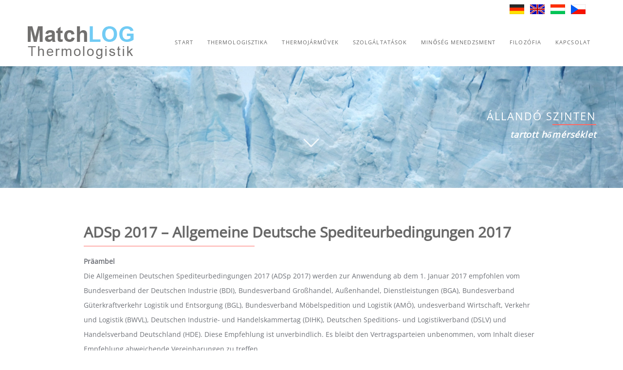

--- FILE ---
content_type: text/html; charset=UTF-8
request_url: https://matchlog.de/hu/adsp/
body_size: 40038
content:
<!doctype html>

<!--[if lt IE 10]>
<html class="ie9 no-js grve-responsive" lang="de">
<![endif]-->
<!--[if (gt IE 9)|!(IE)]><!-->
<html class="no-js grve-responsive" lang="de">
<!--<![endif]-->
	<head>
		<meta charset="UTF-8">
				<link href="//matchlog.de/wp-content/uploads/2015/11/favicon.ico" rel="icon" type="image/x-icon">
		
		
		<title>ADSp &#8211; MatchLOG</title>
<meta name='robots' content='max-image-preview:large' />
	<style>img:is([sizes="auto" i], [sizes^="auto," i]) { contain-intrinsic-size: 3000px 1500px }</style>
	<link rel="alternate" type="application/rss+xml" title="MatchLOG &raquo; Feed" href="https://matchlog.de/feed/" />
<link rel="alternate" type="application/rss+xml" title="MatchLOG &raquo; Kommentar-Feed" href="https://matchlog.de/comments/feed/" />
<meta name="viewport" content="width=device-width, initial-scale=1, maximum-scale=1, user-scalable=no">
<meta name="application-name" content="MatchLOG">
<script type="text/javascript">
/* <![CDATA[ */
window._wpemojiSettings = {"baseUrl":"https:\/\/s.w.org\/images\/core\/emoji\/16.0.1\/72x72\/","ext":".png","svgUrl":"https:\/\/s.w.org\/images\/core\/emoji\/16.0.1\/svg\/","svgExt":".svg","source":{"concatemoji":"https:\/\/matchlog.de\/wp-includes\/js\/wp-emoji-release.min.js?ver=6.8.3"}};
/*! This file is auto-generated */
!function(s,n){var o,i,e;function c(e){try{var t={supportTests:e,timestamp:(new Date).valueOf()};sessionStorage.setItem(o,JSON.stringify(t))}catch(e){}}function p(e,t,n){e.clearRect(0,0,e.canvas.width,e.canvas.height),e.fillText(t,0,0);var t=new Uint32Array(e.getImageData(0,0,e.canvas.width,e.canvas.height).data),a=(e.clearRect(0,0,e.canvas.width,e.canvas.height),e.fillText(n,0,0),new Uint32Array(e.getImageData(0,0,e.canvas.width,e.canvas.height).data));return t.every(function(e,t){return e===a[t]})}function u(e,t){e.clearRect(0,0,e.canvas.width,e.canvas.height),e.fillText(t,0,0);for(var n=e.getImageData(16,16,1,1),a=0;a<n.data.length;a++)if(0!==n.data[a])return!1;return!0}function f(e,t,n,a){switch(t){case"flag":return n(e,"\ud83c\udff3\ufe0f\u200d\u26a7\ufe0f","\ud83c\udff3\ufe0f\u200b\u26a7\ufe0f")?!1:!n(e,"\ud83c\udde8\ud83c\uddf6","\ud83c\udde8\u200b\ud83c\uddf6")&&!n(e,"\ud83c\udff4\udb40\udc67\udb40\udc62\udb40\udc65\udb40\udc6e\udb40\udc67\udb40\udc7f","\ud83c\udff4\u200b\udb40\udc67\u200b\udb40\udc62\u200b\udb40\udc65\u200b\udb40\udc6e\u200b\udb40\udc67\u200b\udb40\udc7f");case"emoji":return!a(e,"\ud83e\udedf")}return!1}function g(e,t,n,a){var r="undefined"!=typeof WorkerGlobalScope&&self instanceof WorkerGlobalScope?new OffscreenCanvas(300,150):s.createElement("canvas"),o=r.getContext("2d",{willReadFrequently:!0}),i=(o.textBaseline="top",o.font="600 32px Arial",{});return e.forEach(function(e){i[e]=t(o,e,n,a)}),i}function t(e){var t=s.createElement("script");t.src=e,t.defer=!0,s.head.appendChild(t)}"undefined"!=typeof Promise&&(o="wpEmojiSettingsSupports",i=["flag","emoji"],n.supports={everything:!0,everythingExceptFlag:!0},e=new Promise(function(e){s.addEventListener("DOMContentLoaded",e,{once:!0})}),new Promise(function(t){var n=function(){try{var e=JSON.parse(sessionStorage.getItem(o));if("object"==typeof e&&"number"==typeof e.timestamp&&(new Date).valueOf()<e.timestamp+604800&&"object"==typeof e.supportTests)return e.supportTests}catch(e){}return null}();if(!n){if("undefined"!=typeof Worker&&"undefined"!=typeof OffscreenCanvas&&"undefined"!=typeof URL&&URL.createObjectURL&&"undefined"!=typeof Blob)try{var e="postMessage("+g.toString()+"("+[JSON.stringify(i),f.toString(),p.toString(),u.toString()].join(",")+"));",a=new Blob([e],{type:"text/javascript"}),r=new Worker(URL.createObjectURL(a),{name:"wpTestEmojiSupports"});return void(r.onmessage=function(e){c(n=e.data),r.terminate(),t(n)})}catch(e){}c(n=g(i,f,p,u))}t(n)}).then(function(e){for(var t in e)n.supports[t]=e[t],n.supports.everything=n.supports.everything&&n.supports[t],"flag"!==t&&(n.supports.everythingExceptFlag=n.supports.everythingExceptFlag&&n.supports[t]);n.supports.everythingExceptFlag=n.supports.everythingExceptFlag&&!n.supports.flag,n.DOMReady=!1,n.readyCallback=function(){n.DOMReady=!0}}).then(function(){return e}).then(function(){var e;n.supports.everything||(n.readyCallback(),(e=n.source||{}).concatemoji?t(e.concatemoji):e.wpemoji&&e.twemoji&&(t(e.twemoji),t(e.wpemoji)))}))}((window,document),window._wpemojiSettings);
/* ]]> */
</script>
<style id='wp-emoji-styles-inline-css' type='text/css'>

	img.wp-smiley, img.emoji {
		display: inline !important;
		border: none !important;
		box-shadow: none !important;
		height: 1em !important;
		width: 1em !important;
		margin: 0 0.07em !important;
		vertical-align: -0.1em !important;
		background: none !important;
		padding: 0 !important;
	}
</style>
<link rel='stylesheet' id='wp-block-library-css' href='https://matchlog.de/wp-includes/css/dist/block-library/style.min.css?ver=6.8.3' type='text/css' media='all' />
<style id='classic-theme-styles-inline-css' type='text/css'>
/*! This file is auto-generated */
.wp-block-button__link{color:#fff;background-color:#32373c;border-radius:9999px;box-shadow:none;text-decoration:none;padding:calc(.667em + 2px) calc(1.333em + 2px);font-size:1.125em}.wp-block-file__button{background:#32373c;color:#fff;text-decoration:none}
</style>
<style id='global-styles-inline-css' type='text/css'>
:root{--wp--preset--aspect-ratio--square: 1;--wp--preset--aspect-ratio--4-3: 4/3;--wp--preset--aspect-ratio--3-4: 3/4;--wp--preset--aspect-ratio--3-2: 3/2;--wp--preset--aspect-ratio--2-3: 2/3;--wp--preset--aspect-ratio--16-9: 16/9;--wp--preset--aspect-ratio--9-16: 9/16;--wp--preset--color--black: #000000;--wp--preset--color--cyan-bluish-gray: #abb8c3;--wp--preset--color--white: #ffffff;--wp--preset--color--pale-pink: #f78da7;--wp--preset--color--vivid-red: #cf2e2e;--wp--preset--color--luminous-vivid-orange: #ff6900;--wp--preset--color--luminous-vivid-amber: #fcb900;--wp--preset--color--light-green-cyan: #7bdcb5;--wp--preset--color--vivid-green-cyan: #00d084;--wp--preset--color--pale-cyan-blue: #8ed1fc;--wp--preset--color--vivid-cyan-blue: #0693e3;--wp--preset--color--vivid-purple: #9b51e0;--wp--preset--color--primary-1: #ff6863;--wp--preset--color--primary-2: #8E8174;--wp--preset--color--primary-3: #86C8B7;--wp--preset--color--primary-4: #CDB3D8;--wp--preset--color--primary-5: #8CB6CF;--wp--preset--gradient--vivid-cyan-blue-to-vivid-purple: linear-gradient(135deg,rgba(6,147,227,1) 0%,rgb(155,81,224) 100%);--wp--preset--gradient--light-green-cyan-to-vivid-green-cyan: linear-gradient(135deg,rgb(122,220,180) 0%,rgb(0,208,130) 100%);--wp--preset--gradient--luminous-vivid-amber-to-luminous-vivid-orange: linear-gradient(135deg,rgba(252,185,0,1) 0%,rgba(255,105,0,1) 100%);--wp--preset--gradient--luminous-vivid-orange-to-vivid-red: linear-gradient(135deg,rgba(255,105,0,1) 0%,rgb(207,46,46) 100%);--wp--preset--gradient--very-light-gray-to-cyan-bluish-gray: linear-gradient(135deg,rgb(238,238,238) 0%,rgb(169,184,195) 100%);--wp--preset--gradient--cool-to-warm-spectrum: linear-gradient(135deg,rgb(74,234,220) 0%,rgb(151,120,209) 20%,rgb(207,42,186) 40%,rgb(238,44,130) 60%,rgb(251,105,98) 80%,rgb(254,248,76) 100%);--wp--preset--gradient--blush-light-purple: linear-gradient(135deg,rgb(255,206,236) 0%,rgb(152,150,240) 100%);--wp--preset--gradient--blush-bordeaux: linear-gradient(135deg,rgb(254,205,165) 0%,rgb(254,45,45) 50%,rgb(107,0,62) 100%);--wp--preset--gradient--luminous-dusk: linear-gradient(135deg,rgb(255,203,112) 0%,rgb(199,81,192) 50%,rgb(65,88,208) 100%);--wp--preset--gradient--pale-ocean: linear-gradient(135deg,rgb(255,245,203) 0%,rgb(182,227,212) 50%,rgb(51,167,181) 100%);--wp--preset--gradient--electric-grass: linear-gradient(135deg,rgb(202,248,128) 0%,rgb(113,206,126) 100%);--wp--preset--gradient--midnight: linear-gradient(135deg,rgb(2,3,129) 0%,rgb(40,116,252) 100%);--wp--preset--font-size--small: 13px;--wp--preset--font-size--medium: 20px;--wp--preset--font-size--large: 36px;--wp--preset--font-size--x-large: 42px;--wp--preset--spacing--20: 0.44rem;--wp--preset--spacing--30: 0.67rem;--wp--preset--spacing--40: 1rem;--wp--preset--spacing--50: 1.5rem;--wp--preset--spacing--60: 2.25rem;--wp--preset--spacing--70: 3.38rem;--wp--preset--spacing--80: 5.06rem;--wp--preset--shadow--natural: 6px 6px 9px rgba(0, 0, 0, 0.2);--wp--preset--shadow--deep: 12px 12px 50px rgba(0, 0, 0, 0.4);--wp--preset--shadow--sharp: 6px 6px 0px rgba(0, 0, 0, 0.2);--wp--preset--shadow--outlined: 6px 6px 0px -3px rgba(255, 255, 255, 1), 6px 6px rgba(0, 0, 0, 1);--wp--preset--shadow--crisp: 6px 6px 0px rgba(0, 0, 0, 1);}:where(.is-layout-flex){gap: 0.5em;}:where(.is-layout-grid){gap: 0.5em;}body .is-layout-flex{display: flex;}.is-layout-flex{flex-wrap: wrap;align-items: center;}.is-layout-flex > :is(*, div){margin: 0;}body .is-layout-grid{display: grid;}.is-layout-grid > :is(*, div){margin: 0;}:where(.wp-block-columns.is-layout-flex){gap: 2em;}:where(.wp-block-columns.is-layout-grid){gap: 2em;}:where(.wp-block-post-template.is-layout-flex){gap: 1.25em;}:where(.wp-block-post-template.is-layout-grid){gap: 1.25em;}.has-black-color{color: var(--wp--preset--color--black) !important;}.has-cyan-bluish-gray-color{color: var(--wp--preset--color--cyan-bluish-gray) !important;}.has-white-color{color: var(--wp--preset--color--white) !important;}.has-pale-pink-color{color: var(--wp--preset--color--pale-pink) !important;}.has-vivid-red-color{color: var(--wp--preset--color--vivid-red) !important;}.has-luminous-vivid-orange-color{color: var(--wp--preset--color--luminous-vivid-orange) !important;}.has-luminous-vivid-amber-color{color: var(--wp--preset--color--luminous-vivid-amber) !important;}.has-light-green-cyan-color{color: var(--wp--preset--color--light-green-cyan) !important;}.has-vivid-green-cyan-color{color: var(--wp--preset--color--vivid-green-cyan) !important;}.has-pale-cyan-blue-color{color: var(--wp--preset--color--pale-cyan-blue) !important;}.has-vivid-cyan-blue-color{color: var(--wp--preset--color--vivid-cyan-blue) !important;}.has-vivid-purple-color{color: var(--wp--preset--color--vivid-purple) !important;}.has-black-background-color{background-color: var(--wp--preset--color--black) !important;}.has-cyan-bluish-gray-background-color{background-color: var(--wp--preset--color--cyan-bluish-gray) !important;}.has-white-background-color{background-color: var(--wp--preset--color--white) !important;}.has-pale-pink-background-color{background-color: var(--wp--preset--color--pale-pink) !important;}.has-vivid-red-background-color{background-color: var(--wp--preset--color--vivid-red) !important;}.has-luminous-vivid-orange-background-color{background-color: var(--wp--preset--color--luminous-vivid-orange) !important;}.has-luminous-vivid-amber-background-color{background-color: var(--wp--preset--color--luminous-vivid-amber) !important;}.has-light-green-cyan-background-color{background-color: var(--wp--preset--color--light-green-cyan) !important;}.has-vivid-green-cyan-background-color{background-color: var(--wp--preset--color--vivid-green-cyan) !important;}.has-pale-cyan-blue-background-color{background-color: var(--wp--preset--color--pale-cyan-blue) !important;}.has-vivid-cyan-blue-background-color{background-color: var(--wp--preset--color--vivid-cyan-blue) !important;}.has-vivid-purple-background-color{background-color: var(--wp--preset--color--vivid-purple) !important;}.has-black-border-color{border-color: var(--wp--preset--color--black) !important;}.has-cyan-bluish-gray-border-color{border-color: var(--wp--preset--color--cyan-bluish-gray) !important;}.has-white-border-color{border-color: var(--wp--preset--color--white) !important;}.has-pale-pink-border-color{border-color: var(--wp--preset--color--pale-pink) !important;}.has-vivid-red-border-color{border-color: var(--wp--preset--color--vivid-red) !important;}.has-luminous-vivid-orange-border-color{border-color: var(--wp--preset--color--luminous-vivid-orange) !important;}.has-luminous-vivid-amber-border-color{border-color: var(--wp--preset--color--luminous-vivid-amber) !important;}.has-light-green-cyan-border-color{border-color: var(--wp--preset--color--light-green-cyan) !important;}.has-vivid-green-cyan-border-color{border-color: var(--wp--preset--color--vivid-green-cyan) !important;}.has-pale-cyan-blue-border-color{border-color: var(--wp--preset--color--pale-cyan-blue) !important;}.has-vivid-cyan-blue-border-color{border-color: var(--wp--preset--color--vivid-cyan-blue) !important;}.has-vivid-purple-border-color{border-color: var(--wp--preset--color--vivid-purple) !important;}.has-vivid-cyan-blue-to-vivid-purple-gradient-background{background: var(--wp--preset--gradient--vivid-cyan-blue-to-vivid-purple) !important;}.has-light-green-cyan-to-vivid-green-cyan-gradient-background{background: var(--wp--preset--gradient--light-green-cyan-to-vivid-green-cyan) !important;}.has-luminous-vivid-amber-to-luminous-vivid-orange-gradient-background{background: var(--wp--preset--gradient--luminous-vivid-amber-to-luminous-vivid-orange) !important;}.has-luminous-vivid-orange-to-vivid-red-gradient-background{background: var(--wp--preset--gradient--luminous-vivid-orange-to-vivid-red) !important;}.has-very-light-gray-to-cyan-bluish-gray-gradient-background{background: var(--wp--preset--gradient--very-light-gray-to-cyan-bluish-gray) !important;}.has-cool-to-warm-spectrum-gradient-background{background: var(--wp--preset--gradient--cool-to-warm-spectrum) !important;}.has-blush-light-purple-gradient-background{background: var(--wp--preset--gradient--blush-light-purple) !important;}.has-blush-bordeaux-gradient-background{background: var(--wp--preset--gradient--blush-bordeaux) !important;}.has-luminous-dusk-gradient-background{background: var(--wp--preset--gradient--luminous-dusk) !important;}.has-pale-ocean-gradient-background{background: var(--wp--preset--gradient--pale-ocean) !important;}.has-electric-grass-gradient-background{background: var(--wp--preset--gradient--electric-grass) !important;}.has-midnight-gradient-background{background: var(--wp--preset--gradient--midnight) !important;}.has-small-font-size{font-size: var(--wp--preset--font-size--small) !important;}.has-medium-font-size{font-size: var(--wp--preset--font-size--medium) !important;}.has-large-font-size{font-size: var(--wp--preset--font-size--large) !important;}.has-x-large-font-size{font-size: var(--wp--preset--font-size--x-large) !important;}
:where(.wp-block-post-template.is-layout-flex){gap: 1.25em;}:where(.wp-block-post-template.is-layout-grid){gap: 1.25em;}
:where(.wp-block-columns.is-layout-flex){gap: 2em;}:where(.wp-block-columns.is-layout-grid){gap: 2em;}
:root :where(.wp-block-pullquote){font-size: 1.5em;line-height: 1.6;}
</style>
<link rel='stylesheet' id='contact-form-7-css' href='https://matchlog.de/wp-content/plugins/contact-form-7/includes/css/styles.css?ver=6.1.3' type='text/css' media='all' />
<link rel='stylesheet' id='font-awesome-css' href='https://matchlog.de/wp-content/themes/osmosis/css/font-awesome.min.css?ver=6.4.2' type='text/css' media='all' />
<link rel='stylesheet' id='font-awesome-v4-shims-css' href='https://matchlog.de/wp-content/themes/osmosis/css/font-awesome-v4-shims.min.css?ver=6.4.2' type='text/css' media='all' />
<link rel='stylesheet' id='grve-basic-css' href='https://matchlog.de/wp-content/themes/osmosis/css/basic.css?ver=4.5.6' type='text/css' media='all' />
<link rel='stylesheet' id='grve-grid-css' href='https://matchlog.de/wp-content/themes/osmosis/css/grid.css?ver=4.5.6' type='text/css' media='all' />
<link rel='stylesheet' id='grve-theme-style-css' href='https://matchlog.de/wp-content/themes/osmosis/css/theme-style.css?ver=4.5.6' type='text/css' media='all' />
<link rel='stylesheet' id='grve-elements-css' href='https://matchlog.de/wp-content/themes/osmosis/css/elements.css?ver=4.5.6' type='text/css' media='all' />
<link rel='stylesheet' id='grve-style-css' href='https://matchlog.de/wp-content/themes/osmosis-child/osmosis-child/style.css?ver=4.5.6' type='text/css' media='all' />
<link rel='stylesheet' id='grve-responsive-css' href='https://matchlog.de/wp-content/themes/osmosis/css/responsive.css?ver=4.5.6' type='text/css' media='all' />
<link rel='stylesheet' id='js_composer_front-css' href='https://matchlog.de/wp-content/plugins/js_composer/assets/css/js_composer.min.css?ver=7.4' type='text/css' media='all' />
<script type="text/javascript" src="https://matchlog.de/wp-includes/js/jquery/jquery.min.js?ver=3.7.1" id="jquery-core-js"></script>
<script type="text/javascript" src="https://matchlog.de/wp-includes/js/jquery/jquery-migrate.min.js?ver=3.4.1" id="jquery-migrate-js"></script>
<script type="text/javascript" src="https://matchlog.de/wp-content/themes/osmosis/js/modernizr.custom.js?ver=2.8.3" id="modernizr-js"></script>
<script></script><link rel="https://api.w.org/" href="https://matchlog.de/wp-json/" /><link rel="alternate" title="JSON" type="application/json" href="https://matchlog.de/wp-json/wp/v2/pages/1263" /><link rel="EditURI" type="application/rsd+xml" title="RSD" href="https://matchlog.de/xmlrpc.php?rsd" />
<meta name="generator" content="WordPress 6.8.3" />
<link rel="canonical" href="https://matchlog.de/hu/adsp/" />
<link rel='shortlink' href='https://matchlog.de/?p=1263' />
<link rel="alternate" title="oEmbed (JSON)" type="application/json+oembed" href="https://matchlog.de/wp-json/oembed/1.0/embed?url=https%3A%2F%2Fmatchlog.de%2Fhu%2Fadsp%2F" />
<link rel="alternate" title="oEmbed (XML)" type="text/xml+oembed" href="https://matchlog.de/wp-json/oembed/1.0/embed?url=https%3A%2F%2Fmatchlog.de%2Fhu%2Fadsp%2F&#038;format=xml" />
<meta name="generator" content="Redux 4.4.17" /><!-- Dynamic css -->
<style type="text/css">
 body { font-size: 14px; font-family: "Open Sans Local"; font-weight: 400; } input[type='text'], input[type='input'], input[type='password'], input[type='email'], input[type='number'], input[type='date'], input[type='url'], input[type='tel'], input[type='search'], textarea, select { font-family: "Open Sans Local"; } #grve-header .grve-logo.grve-logo-text a { font-family: "Open Sans Local"; font-weight: 400; font-style: normal; font-size: 18px; text-transform: uppercase; } #grve-header #grve-main-menu ul li ul li a { font-family: "Open Sans Local"; font-weight: 600; font-style: normal; font-size: 11px; text-transform: uppercase; } #grve-header #grve-main-menu > ul > li > a, #grve-header .grve-responsive-menu-text { font-family: "Open Sans Local"; font-weight: 400; font-style: normal; font-size: 11px; text-transform: uppercase; } h1, .grve-h1, .woocommerce h1.grve-widget-title { font-family: "Open Sans Local"; font-weight: 600; font-style: normal; font-size: 48px; text-transform: none; } h2, .grve-h2, .woocommerce h2.grve-widget-title { font-family: "Open Sans Local"; font-weight: 600; font-style: normal; font-size: 36px; text-transform: none; } h3, .grve-h3 { font-family: "Open Sans Local"; font-weight: 600; font-style: normal; font-size: 30px; text-transform: none; } h4, .grve-h4, .woocommerce h1 { font-family: "Open Sans Local"; font-weight: 600; font-style: normal; font-size: 24px; text-transform: none; } h5, .grve-h5, #reply-title, .grve-product-name, .woocommerce h2, .woocommerce-billing-fields h3, #order_review_heading { font-family: "Open Sans Local"; font-weight: 400; font-style: normal; font-size: 20px; text-transform: none; } h6, .grve-h6, .mfp-title, .woocommerce table.shop_table th, .woocommerce-page table.shop_table th, .woocommerce div.product .woocommerce-tabs ul.tabs li a, .woocommerce #content div.product .woocommerce-tabs ul.tabs li a, .woocommerce-page div.product .woocommerce-tabs ul.tabs li a, .woocommerce-page #content div.product .woocommerce-tabs ul.tabs li a { font-family: "Open Sans Local"; font-weight: 700; font-style: normal; font-size: 10px; text-transform: uppercase; } #grve-page-title .grve-title { font-family: "Open Sans Local"; font-weight: 700; font-style: normal; font-size: 60px; text-transform: uppercase; } #grve-page-title .grve-description { font-family: "Open Sans Local"; font-weight: 600; font-style: italic; font-size: 24px; text-transform: none; } #grve-portfolio-title .grve-title { font-family: "Open Sans Local"; font-weight: 700; font-style: normal; font-size: 60px; text-transform: uppercase; } #grve-portfolio-title .grve-description { font-family: "Open Sans Local"; font-weight: 600; font-style: italic; font-size: 24px; text-transform: none; } #grve-product-title .grve-title { font-family: "Open Sans Local"; font-weight: 700; font-style: normal; font-size: 60px; text-transform: uppercase; } #grve-post-title .grve-title, #grve-main-content.grve-simple-style .grve-post-simple-title { font-family: "Open Sans Local"; font-weight: 700; font-style: normal; font-size: 60px; text-transform: uppercase; } #grve-header[data-fullscreen='no'] #grve-feature-section .grve-title { font-family: "Open Sans Local"; font-weight: 400; font-style: normal; font-size: 22px; text-transform: uppercase; } #grve-header[data-fullscreen='no'] #grve-feature-section .grve-description { font-family: "Open Sans Local"; font-weight: 600; font-style: italic; font-size: 18px; text-transform: none; } #grve-header[data-fullscreen='yes'] #grve-feature-section .grve-title { font-family: "Open Sans Local"; font-weight: 800; font-style: normal; font-size: 70px; text-transform: uppercase; } #grve-header[data-fullscreen='yes'] #grve-feature-section .grve-description { font-family: "Open Sans Local"; font-weight: 600; font-style: italic; font-size: 28px; text-transform: none; } .grve-leader-text p, p.grve-leader-text { font-family: "Open Sans Local"; font-weight: 300; font-style: normal; font-size: 22px; text-transform: none; } .grve-subtitle p, .grve-subtitle, .grve-accordion .grve-title, .grve-toggle .grve-title, blockquote, .woocommerce div.product span.price, .woocommerce div.product p.price, .woocommerce #content div.product span.price, .woocommerce #content div.product p.price, .woocommerce-page div.product span.price, .woocommerce-page div.product p.price, .woocommerce-page #content div.product span.price, .woocommerce-page #content div.product p.price { font-family: "Open Sans Local"; font-weight: 400; font-style: normal; font-size: 18px; text-transform: none; } .grve-small-text, small, #grve-meta-bar .grve-meta-elements a, #grve-meta-bar .grve-meta-elements li.grve-field-date, #grve-anchor-menu a, .grve-tags, .grve-categories, #grve-post-title #grve-social-share ul li .grve-like-counter, #grve-portfolio-bar #grve-social-share ul li .grve-like-counter, .grve-blog .grve-like-counter, .grve-blog .grve-post-author, .grve-blog .grve-post-date, .grve-pagination ul li, #grve-header-options ul.grve-options a span, .grve-pagination .grve-icon-nav-right, .grve-pagination .grve-icon-nav-left, #grve-comments .grve-comment-item .grve-comment-date, #grve-comments .comment-reply-link, #grve-comments .comment-edit-link, .grve-newsletter label, #grve-footer-bar .grve-social li, #grve-footer-bar .grve-copyright, #grve-footer-bar #grve-second-menu, #grve-share-modal .grve-social li a, #grve-language-modal .grve-language li a, .grve-bar-title, .grve-percentage, .grve-tabs-title li, .grve-pricing-table ul li, .logged-in-as, .widget.widget_recent_entries li span.post-date, cite, label, .grve-testimonial-name, .grve-hr .grve-divider-backtotop, .grve-slider-item .grve-slider-content span.grve-title, .grve-gallery figure figcaption .grve-caption, .widget.widget_calendar caption, .widget .rss-date, .widget.widget_tag_cloud a, .grve-widget.grve-latest-news .grve-latest-news-date, .grve-widget.grve-comments .grve-comment-date, .wpcf7-form p, .wpcf7-form .grve-one-third, .wpcf7-form .grve-one-half, .mfp-counter, .grve-related-post .grve-caption, .grve-comment-nav ul li a, .grve-portfolio .grve-like-counter span, .grve-portfolio .grve-portfolio-btns, .grve-portfolio .grve-filter, .grve-blog .grve-filter, .grve-image-hover .grve-caption, .grve-portfolio .grve-hover-style-2 figcaption .grve-caption, ul.grve-fields li, .grve-team-social li a, .grve-carousel-wrapper .grve-post-item .grve-caption, .grve-blog .grve-like-counter span, .grve-blog .grve-post-comments span, .grve-add-cart, .grve-map-infotext p, a.grve-infotext-link, #grve-meta-responsive, .woocommerce span.onsale, .woocommerce nav.woocommerce-pagination ul li, .woocommerce #content nav.woocommerce-pagination ul li, .woocommerce-page nav.woocommerce-pagination ul li, .woocommerce-page #content nav.woocommerce-pagination ul li, .woocommerce .woocommerce-result-count, .woocommerce-page .woocommerce-result-count, .woocommerce-review-link, .product_meta, table.shop_table td.product-name, .woocommerce .related h2, .woocommerce .upsells.products h2, .woocommerce-page .related h2, .woocommerce-page .upsells.products h2, .woocommerce .cross-sells h2, .woocommerce .cart_totals h2, .woocommerce .shipping-calculator-button, .woocommerce-page .shipping-calculator-button, .woocommerce-info:not(.woocommerce-Message), #grve-shop-modal .cart_list.product_list_widget li a, .woocommerce .widget_price_filter .price_slider_amount, .woocommerce-page .widget_price_filter .price_slider_amount, .woocommerce ul.cart_list li a, .woocommerce ul.product_list_widget li a, .woocommerce-page ul.cart_list li a, .woocommerce-page ul.product_list_widget li a, .woocommerce.widget_product_tag_cloud .tagcloud a, .grve-menu-description { font-family: "Open Sans Local"; font-weight: 700; font-style: normal; font-size: 10px !important; text-transform: uppercase; } .grve-team-social.grve-team-social-icon li a { font-size: 12px !important; } .grve-author-info .grve-read-more, .more-link, .grve-read-more, .grve-blog.grve-isotope[data-type='pint-blog'] .grve-isotope-item .grve-media-content .grve-read-more span, .grve-newsletter input[type='submit'], .grve-search button[type='submit'], #grve-above-footer .grve-social li, .grve-btn, input[type='submit'], input[type='reset'], input[type='button'], button, .woocommerce a.button, .woocommerce button.button, .woocommerce input.button, .woocommerce #respond input#submit, .woocommerce #content input.button, .woocommerce-page a.button, .woocommerce-page button.button, .woocommerce-page input.button, .woocommerce-page #respond input#submit, .woocommerce-page #content input.button, #grve-shop-modal a.button { font-family: "Open Sans Local"; font-weight: 700; font-style: normal; font-size: 11px !important; text-transform: uppercase; } #grve-main-content .vc_tta-tab > a, #grve-main-content .vc_tta-panel-title { font-family: "Open Sans Local"; font-weight: 700; font-style: normal; font-size: 10px !important; text-transform: uppercase; } #grve-main-content .vc_tta-accordion .vc_tta-panel-title { font-family: "Open Sans Local"; font-weight: 400; font-style: normal; font-size: 18px !important; text-transform: none; } 
</style><!-- Dynamic css -->
<style type="text/css">
 #grve-top-bar { line-height: 35px; background-color: #ffffff; color: #a8a8a8; } #grve-top-bar a { color: #c9c9c9; } #grve-top-bar a:hover { color: #ed745c; } #grve-top-bar .grve-language ul li a, #grve-top-bar .grve-top-bar-menu ul.sub-menu { background-color: #777777; color: #ffffff; } #grve-top-bar .grve-language ul li a:hover { background-color: #e5231f; color: #ffffff; } #grve-header[data-overlap='yes'][data-header-position='above-feature'][data-topbar='yes'] #grve-header-wrapper, #grve-header[data-overlap='yes'][data-header-position='above-feature'][data-topbar='yes'] #grve-inner-header { top: 35px; } #grve-top-bar, #grve-top-bar ul li.grve-topbar-item ul li a, #grve-top-bar ul.grve-bar-content, #grve-top-bar ul.grve-bar-content > li { border-color: #ffffff !important; } #grve-header #grve-inner-header { height: 100px; line-height: 100px; } #grve-header #grve-header-wrapper { height: 100px; } #grve-header #grve-inner-header .grve-logo img { max-height: 100px; } #grve-header #grve-header-options a.grve-open-button, #grve-header #grve-header-options a .grve-icon { width: 70px; height: 70px; line-height: 70px; } #grve-header[data-safebutton='right'] #grve-header-options { right: 0px; } #grve-header[data-safebutton='left'] #grve-header-options { left: 0px; } #grve-header .grve-menu-options { height: 100px; line-height: 100px; } #grve-header #grve-header-options .grve-options-wrapper, #grve-header #grve-header-options ul.grve-options li a .grve-icon::before { width: 70px; } #grve-header #grve-header-options ul.grve-options { line-height: 70px; } #grve-header #grve-header-options ul.grve-options li a { padding-left: 70px; } #grve-main-menu-responsive { color: #ffffff; background-color: #777777; } #grve-main-menu-responsive li a { color: #ffffff; background-color: #777777; } #grve-main-menu-responsive li a:hover { color: #ffffff; } #grve-main-menu-responsive ul li.current-menu-item > a, #grve-main-menu-responsive ul li.current-menu-parent > a, #grve-main-menu-responsive ul li.current_page_item > a, #grve-main-menu-responsive ul li.current_page_ancestor > a { color: #ffffff; } #grve-main-menu-responsive .grve-close-menu-button { color: #ffffff; background-color: #e5231f; } #grve-main-menu-responsive .grve-menu-options li a { color: #ffffff !important; } #grve-main-menu-responsive ul li a .label { color: #ffffff; background-color: #e5231f; } #grve-main-menu-responsive.grve-style-2 .grve-more-btn:before, #grve-main-menu-responsive.grve-style-2 .grve-more-btn:after { background-color: #ffffff; } #grve-main-menu-responsive.grve-style-2 .grve-more-btn.close:before, #grve-main-menu-responsive.grve-style-2 .grve-more-btn.close:after { background-color: #ffffff; } #grve-header.grve-default #grve-inner-header, #grve-header.grve-default[data-sticky-header='shrink'] { background-color: rgba(255,255,255,1); } #grve-header.grve-default #grve-main-menu > ul > li > a, #grve-header.grve-default .grve-menu-options li a, #grve-header.grve-default .grve-logo.grve-logo-text a, #grve-header.grve-default .grve-responsive-menu-text { color: #646464; } #grve-header.grve-default .grve-menu-button-line { background-color: #646464; } #grve-header[data-menu-type='simply'].grve-default #grve-main-menu > ul > li.current-menu-item > a, #grve-header[data-menu-type='simply'].grve-default #grve-main-menu > ul > li.current-menu-parent > a, #grve-header[data-menu-type='simply'].grve-default #grve-main-menu > ul > li.current_page_item > a, #grve-header[data-menu-type='simply'].grve-default #grve-main-menu > ul > li.current_page_ancestor > a, #grve-header[data-menu-type='simply'].grve-default #grve-main-menu > ul > li:hover > a, #grve-header[data-menu-type='simply'].grve-default #grve-main-menu > ul > li.current-menu-ancestor > a, #grve-header[data-menu-type='simply'].grve-default #grve-main-menu > ul > li.active > a, #grve-header.grve-default .grve-menu-options li a:hover { color: #e5231f; } #grve-header[data-menu-type='button'].grve-default #grve-main-menu > ul > li.current-menu-item > a, #grve-header[data-menu-type='button'].grve-default #grve-main-menu > ul > li.current-menu-parent > a, #grve-header[data-menu-type='button'].grve-default #grve-main-menu > ul > li.current_page_item > a, #grve-header[data-menu-type='button'].grve-default #grve-main-menu > ul > li.current_page_ancestor > a, #grve-header[data-menu-type='button'].grve-default #grve-main-menu > ul > li.active > a, #grve-header[data-menu-type='button'].grve-default #grve-main-menu > ul > li:hover > a, #grve-header.grve-default .grve-menu-options li a .grve-purchased-items { color: #ffffff; background-color: #e5231f; } #grve-header[data-menu-type='box'].grve-default #grve-main-menu > ul > li.current-menu-item > a, #grve-header[data-menu-type='box'].grve-default #grve-main-menu > ul > li.current-menu-parent > a, #grve-header[data-menu-type='box'].grve-default #grve-main-menu > ul > li.current_page_item > a, #grve-header[data-menu-type='box'].grve-default #grve-main-menu > ul > li.current_page_ancestor > a, #grve-header[data-menu-type='box'].grve-default #grve-main-menu > ul > li.active > a, #grve-header[data-menu-type='box'].grve-default #grve-main-menu > ul > li:hover > a { color: #ffffff; background-color: #e5231f; } #grve-header.grve-default #grve-main-menu ul li ul a, #grve-header.grve-default #grve-header-options ul.grve-options a, #grve-header.grve-default #grve-main-menu ul li a:hover .label, #grve-header.grve-default #grve-main-menu > ul > li.megamenu > ul > li > a:hover, #grve-header.grve-default #grve-main-menu > ul > li.megamenu > ul { color: #ffffff; background-color: #777777; } #grve-header.grve-default #grve-main-menu ul li.current-menu-item > a, #grve-header.grve-default #grve-main-menu > ul > li.megamenu > ul > li > a { color: #ffffff; } #grve-header.grve-default #grve-main-menu ul li ul a:hover, #grve-header.grve-default #grve-header-options ul.grve-options a:hover, #grve-header.grve-default #grve-main-menu ul li a .label { color: #ffffff; background-color: #e5231f; } #grve-header.grve-default #grve-main-menu > ul > li.megamenu > ul > li { border-color: #4f4f4f; } #grve-header.grve-default #grve-header-options > li > a.grve-open-button, #grve-language-modal .grve-language li a:hover, #grve-language-modal .grve-language li a.active, #grve-share-modal .grve-social li a:hover { color: #3C3A35; background-color: rgba(255,104,99,0); } #grve-header.grve-default #grve-header-options > li:hover > a.grve-open-button { color: #ff6863; background-color: rgba(34,34,34,0); } #grve-header.grve-light #grve-inner-header, #grve-header.grve-light[data-sticky-header='shrink'] { background-color: rgba(60,58,53,0); } #grve-header.grve-light #grve-main-menu > ul > li > a, #grve-header.grve-light .grve-menu-options li a, #grve-header.grve-light .grve-logo.grve-logo-text a, #grve-header.grve-light .grve-responsive-menu-text { color: #ffffff; } #grve-header.grve-light .grve-menu-button-line { background-color: #ffffff; } #grve-header[data-menu-type='simply'].grve-light #grve-main-menu > ul > li.current-menu-item > a, #grve-header[data-menu-type='simply'].grve-light #grve-main-menu > ul > li.current-menu-parent > a, #grve-header[data-menu-type='simply'].grve-light #grve-main-menu > ul > li.current_page_item > a, #grve-header[data-menu-type='simply'].grve-light #grve-main-menu > ul > li.current_page_ancestor > a, #grve-header[data-menu-type='simply'].grve-light #grve-main-menu > ul > li.active > a, #grve-header[data-menu-type='simply'].grve-light #grve-main-menu > ul > li:hover > a, #grve-header[data-menu-type='simply'].grve-light #grve-main-menu > ul > li.current-menu-ancestor > a, #grve-header.grve-light .grve-menu-options li a:hover { color: #ff6863; } #grve-header[data-menu-type='button'].grve-light #grve-main-menu > ul > li.current-menu-item > a, #grve-header[data-menu-type='button'].grve-light #grve-main-menu > ul > li.current-menu-parent > a, #grve-header[data-menu-type='button'].grve-light #grve-main-menu > ul > li.current_page_item > a, #grve-header[data-menu-type='button'].grve-light #grve-main-menu > ul > li.current_page_ancestor > a, #grve-header[data-menu-type='button'].grve-light #grve-main-menu > ul > li.active > a, #grve-header[data-menu-type='button'].grve-light #grve-main-menu > ul > li:hover > a, #grve-header.grve-light .grve-menu-options li a .grve-purchased-items { color: #ffffff; background-color: #ff6863; } #grve-header[data-menu-type='box'].grve-light #grve-main-menu > ul > li.current-menu-item > a, #grve-header[data-menu-type='box'].grve-light #grve-main-menu > ul > li.current-menu-parent > a, #grve-header[data-menu-type='box'].grve-light #grve-main-menu > ul > li.current_page_item > a, #grve-header[data-menu-type='box'].grve-light #grve-main-menu > ul > li.current_page_ancestor > a, #grve-header[data-menu-type='box'].grve-light #grve-main-menu > ul > li.active > a, #grve-header[data-menu-type='box'].grve-light #grve-main-menu > ul > li:hover > a { color: #ffffff; background-color: #ff6863; } #grve-header.grve-light #grve-main-menu ul li ul a, #grve-header.grve-light #grve-header-options ul.grve-options a, #grve-header.grve-light #grve-main-menu ul li a:hover .label, #grve-header.grve-light #grve-main-menu > ul > li.megamenu > ul > li > a:hover, #grve-header.grve-light #grve-main-menu > ul > li.megamenu > ul { color: #808080; background-color: #222222; } #grve-header.grve-light #grve-main-menu ul li.current-menu-item > a, #grve-header.grve-light #grve-main-menu > ul > li.megamenu > ul > li > a { color: #ffffff; } #grve-header.grve-light #grve-main-menu ul li ul a:hover, #grve-header.grve-light #grve-header-options ul.grve-options a:hover, #grve-header.grve-light #grve-main-menu ul li a .label { color: #ffffff; background-color: #ff6863; } #grve-header.grve-light #grve-main-menu > ul > li.megamenu > ul > li { border-color: #4f4f4f; } #grve-header.grve-light #grve-header-options > li > a.grve-open-button { color: #ffffff; background-color: rgba(255,104,99,0); } #grve-header.grve-light #grve-header-options > li:hover > a.grve-open-button { color: #ff6863; background-color: rgba(34,34,34,0); } #grve-header.grve-dark #grve-inner-header, #grve-header.grve-light[data-sticky-header='shrink'] { background-color: rgba(255,255,255,0); } #grve-header.grve-dark #grve-main-menu > ul > li > a, #grve-header.grve-dark .grve-menu-options li a, #grve-header.grve-dark .grve-logo.grve-logo-text a, #grve-header.grve-dark .grve-responsive-menu-text { color: #3C3A35; } #grve-header.grve-dark .grve-menu-button-line { background-color: #3C3A35; } #grve-header[data-menu-type='simply'].grve-dark #grve-main-menu > ul > li.current-menu-item > a, #grve-header[data-menu-type='simply'].grve-dark #grve-main-menu > ul > li.current-menu-parent > a, #grve-header[data-menu-type='simply'].grve-dark #grve-main-menu > ul > li.current_page_item > a, #grve-header[data-menu-type='simply'].grve-dark #grve-main-menu > ul > li.current_page_ancestor > a, #grve-header[data-menu-type='simply'].grve-dark #grve-main-menu > ul > li.active > a, #grve-header[data-menu-type='simply'].grve-dark #grve-main-menu > ul > li:hover > a, #grve-header[data-menu-type='simply'].grve-dark #grve-main-menu > ul > li.current-menu-ancestor > a, #grve-header.grve-dark .grve-menu-options li a:hover { color: #ff6863; } #grve-header[data-menu-type='button'].grve-dark #grve-main-menu > ul > li.current-menu-item > a, #grve-header[data-menu-type='button'].grve-dark #grve-main-menu > ul > li.current-menu-parent > a, #grve-header[data-menu-type='button'].grve-dark #grve-main-menu > ul > li.current_page_item > a, #grve-header[data-menu-type='button'].grve-dark #grve-main-menu > ul > li.current_page_ancestor > a, #grve-header[data-menu-type='button'].grve-dark #grve-main-menu > ul > li.active > a, #grve-header[data-menu-type='button'].grve-dark #grve-main-menu > ul > li:hover > a, #grve-header.grve-dark .grve-menu-options li a .grve-purchased-items { color: #ffffff; background-color: #ff6863; } #grve-header[data-menu-type='box'].grve-dark #grve-main-menu > ul > li.current-menu-item > a, #grve-header[data-menu-type='box'].grve-dark #grve-main-menu > ul > li.current-menu-parent > a, #grve-header[data-menu-type='box'].grve-dark #grve-main-menu > ul > li.current_page_item > a, #grve-header[data-menu-type='box'].grve-dark #grve-main-menu > ul > li.current_page_ancestor > a, #grve-header[data-menu-type='box'].grve-dark #grve-main-menu > ul > li.active > a, #grve-header[data-menu-type='box'].grve-dark #grve-main-menu > ul > li:hover > a { color: #ffffff; background-color: #ff6863; } #grve-header.grve-dark #grve-main-menu ul li ul a, #grve-header.grve-dark #grve-header-options ul.grve-options a, #grve-header.grve-dark #grve-main-menu ul li a:hover .label, #grve-header.grve-dark #grve-main-menu > ul > li.megamenu > ul > li > a:hover, #grve-header.grve-dark #grve-main-menu > ul > li.megamenu > ul { color: #808080; background-color: #222222; } #grve-header.grve-dark #grve-main-menu ul li.current-menu-item > a, #grve-header.grve-dark #grve-main-menu > ul > li.megamenu > ul > li > a { color: #ffffff; } #grve-header.grve-dark #grve-main-menu ul li ul a:hover, #grve-header.grve-dark #grve-header-options ul.grve-options a:hover, #grve-header.grve-dark #grve-main-menu ul li a .label { color: #ffffff; background-color: #e5231f; } #grve-header.grve-dark #grve-main-menu > ul > li.megamenu > ul > li { border-color: #4f4f4f; } #grve-header.grve-dark #grve-header-options > li > a.grve-open-button { color: #3C3A35; background-color: rgba(255,104,99,0); } #grve-header.grve-dark #grve-header-options > li:hover > a.grve-open-button { color: #ff6863; background-color: rgba(34,34,34,0); } #grve-header.grve-default.grve-header-sticky #grve-inner-header, #grve-header.grve-light.grve-header-sticky #grve-inner-header, #grve-header.grve-dark.grve-header-sticky #grve-inner-header { background-color: rgba(232,232,232,0.65); } #grve-header[data-sticky-header='advanced'][data-safebutton='right'].grve-header-sticky #grve-inner-header .grve-container { padding-right: 70px; } #grve-header[data-sticky-header='advanced'][data-safebutton='left'].grve-header-sticky #grve-inner-header .grve-container { padding-left: 70px; } /* Sticky Logo */ #grve-header.grve-header-sticky .grve-logo a.grve-sticky { display: inline-block; } #grve-header.grve-header-sticky #grve-main-menu > ul > li > a, #grve-header.grve-header-sticky .grve-menu-options li a, #grve-header.grve-header-sticky .grve-logo.grve-logo-text a, #grve-header.grve-header-sticky .grve-responsive-menu-text { color: #646464; } #grve-header.grve-header-sticky .grve-menu-button-line { background-color: #646464; } /* Sticky Simply Menu Type */ #grve-header[data-menu-type='simply'].grve-header-sticky #grve-main-menu > ul > li.current-menu-item > a, #grve-header[data-menu-type='simply'].grve-header-sticky #grve-main-menu > ul > li.current-menu-parent > a, #grve-header[data-menu-type='simply'].grve-header-sticky #grve-main-menu > ul > li.current_page_item > a, #grve-header[data-menu-type='simply'].grve-header-sticky #grve-main-menu > ul > li.current_page_ancestor > a, #grve-header[data-menu-type='simply'].grve-header-sticky #grve-main-menu > ul > li.active > a, #grve-header[data-menu-type='simply'].grve-header-sticky #grve-main-menu > ul > li:hover > a, #grve-header[data-menu-type='simply'].grve-header-sticky #grve-main-menu > ul > li.current-menu-ancestor > a, #grve-header.grve-header-sticky .grve-menu-options li a:hover { color: #ffffff; } /* Sticky Button Menu Type */ #grve-header[data-menu-type='button'].grve-header-sticky #grve-main-menu > ul > li.current-menu-item > a, #grve-header[data-menu-type='button'].grve-header-sticky #grve-main-menu > ul > li.current-menu-parent > a, #grve-header[data-menu-type='button'].grve-header-sticky #grve-main-menu > ul > li.current_page_item > a, #grve-header[data-menu-type='button'].grve-header-sticky #grve-main-menu > ul > li.current_page_ancestor > a, #grve-header[data-menu-type='button'].grve-header-sticky #grve-main-menu > ul > li.active > a, #grve-header[data-menu-type='button'].grve-header-sticky #grve-main-menu > ul > li:hover > a, #grve-header.grve-header-sticky .grve-menu-options li a .grve-purchased-items { color: #ffffff; background-color: #e5231f; } /* Sticky Box Menu Type */ #grve-header[data-menu-type='box'].grve-header-sticky #grve-main-menu > ul > li.current-menu-item > a, #grve-header[data-menu-type='box'].grve-header-sticky #grve-main-menu > ul > li.current-menu-parent > a, #grve-header[data-menu-type='box'].grve-header-sticky #grve-main-menu > ul > li.current_page_item > a, #grve-header[data-menu-type='box'].grve-header-sticky #grve-main-menu > ul > li.current_page_ancestor > a, #grve-header[data-menu-type='box'].grve-header-sticky #grve-main-menu > ul > li.active > a, #grve-header[data-menu-type='box'].grve-header-sticky #grve-main-menu > ul > li:hover > a { color: #ffffff; background-color: #e5231f; } /* Sticky Submenu Colors */ #grve-header.grve-header-sticky #grve-main-menu ul li ul a, #grve-header.grve-header-sticky #grve-header-options ul.grve-options a, #grve-header.grve-header-sticky #grve-main-menu ul li a:hover .label, #grve-header.grve-header-sticky #grve-main-menu > ul > li.megamenu > ul > li > a:hover, #grve-header.grve-header-sticky #grve-main-menu > ul > li.megamenu > ul { color: #808080; background-color: #222222; } #grve-header.grve-header-sticky #grve-main-menu ul li.current-menu-item > a, #grve-header.grve-header-sticky #grve-main-menu > ul > li.megamenu > ul > li > a { color: #ffffff; } #grve-header.grve-header-sticky #grve-main-menu > ul > li.megamenu > ul > li, #grve-header.grve-header-sticky #grve-main-menu ul li.divider { color: #808080; } #grve-header.grve-header-sticky #grve-main-menu ul li ul a:hover, #grve-header.grve-header-sticky #grve-header-options ul.grve-options a:hover, #grve-header.grve-header-sticky #grve-main-menu ul li a .label { color: #ffffff; background-color: #ff6863; } #grve-header.grve-header-sticky #grve-main-menu > ul > li.megamenu > ul > li { border-color: #4f4f4f; } #grve-header.grve-header-sticky #grve-header-options > li > a.grve-open-button { color: #ff6863; background-color: rgba(25,25,24,0); } #grve-header.grve-header-sticky #grve-header-options > li:hover > a.grve-open-button { color: #ffffff; background-color: rgba(34,34,34,0); } #grve-header[data-logo-background='colored'].grve-default .grve-logo, #grve-header[data-logo-background='advanced'].grve-default .grve-logo { background-color: #ff6863; } #grve-header.grve-default .grve-logo a.grve-dark, #grve-header.grve-default .grve-logo a.grve-light, #grve-header.grve-default .grve-logo a.grve-sticky { display: none; } #grve-header[data-logo-background='colored'].grve-light .grve-logo, #grve-header[data-logo-background='advanced'].grve-light .grve-logo { background-color: #ff6863; } #grve-header[data-logo-background='colored'].grve-dark .grve-logo, #grve-header[data-logo-background='advanced'].grve-dark .grve-logo { background-color: #ff6863; } #grve-header[data-logo-background='colored'].grve-header-sticky .grve-logo, #grve-header[data-logo-background='advanced'].grve-header-sticky .grve-logo { background-color: #71cbf4; } #grve-page-title, #grve-main-content.grve-error-404 { background-color: #71cbf4; } #grve-portfolio-title { background-color: #303030; } #grve-page-title.grve-blog-title { background-color: #71cbf4; } #grve-post-title { background-color: #303030; } #grve-product-title.grve-product-tax-title { background-color: #303030; } #grve-product-title { background-color: #303030; } #grve-anchor-menu { height: 60px; line-height: 60px; } #grve-anchor-menu, #grve-anchor-menu.grve-responsive-bar ul li, #grve-anchor-menu ul li ul { background-color: #252525; } #grve-anchor-menu ul li a { color: #B2B2B2; background-color: transparent; } #grve-anchor-menu ul li.current-menu-item a, #grve-anchor-menu ul li a:hover, #grve-anchor-menu ul li.primary-button a, #grve-anchor-menu ul li.current > a { color: #ffffff; background-color: #ff6863; } #grve-anchor-menu ul li, #grve-anchor-menu ul li ul li, #grve-anchor-menu.grve-responsive-bar ul li, #grve-anchor-menu.grve-responsive-bar ul li ul, #grve-anchor-menu.grve-incontainer > ul > li:first-child { border-color: #303030; } #grve-meta-bar { height: 70px; line-height: 70px; } #grve-meta-bar { background-color: #252525; } #grve-meta-bar ul li, #grve-meta-bar ul li a, #grve-post-title #grve-social-share.in-bar ul li a { color: #B2B2B2 !important; background-color: transparent !important; } #grve-meta-bar ul li.current-menu-item a, #grve-meta-bar ul li a:hover, #grve-post-title #grve-social-share.in-bar ul li a:hover { color: #ffffff !important; background-color: #ff6863 !important; } #grve-meta-bar ul.grve-post-nav li a { width: 70px; } #grve-meta-bar ul li, #grve-post-title #grve-social-share.in-bar ul li a { border-color: #303030 !important; } #grve-portfolio-bar { background-color: #252525; } #grve-portfolio-bar ul li a, #grve-portfolio-bar #grve-social-share ul li .grve-like-counter { color: #B2B2B2; background-color: transparent; } #grve-portfolio-bar ul li a:hover { color: #ffffff; background-color: #ff6863; } #grve-portfolio-bar ul li, #grve-portfolio-bar #grve-social-share ul li a { border-color: #303030; } .grve-breadcrumbs { background-color: #ffffff; border-color: #e0e0e0; } .grve-breadcrumbs ul li { color: #b2b2b2; } .grve-breadcrumbs ul li a { color: #6e6e6e; } .grve-breadcrumbs ul li a:hover { color: #f1b144; } #grve-page-breadcrumbs { line-height: 60px; } #grve-post-breadcrumbs { line-height: 60px; } #grve-portfolio-breadcrumbs { line-height: 60px; } #grve-product-breadcrumbs { line-height: 60px; } #grve-main-content { background-color: #ffffff; } a { color: #6e7177; } a:hover { color: #FF4441; } #grve-above-footer { background-color: #303030; } #grve-above-footer .grve-social li a, #grve-above-footer .grve-social li:after { color: #ffffff; } #grve-above-footer .grve-social li a:hover { color: #ff6863; } #grve-above-footer .grve-newsletter { color: #ffffff; } #grve-above-footer .grve-newsletter input[type='submit'] { background-color: #ff6863; color: #ffffff; } #grve-above-footer .grve-newsletter input[type='submit']:hover { background-color: #2d2c29; color: #ff6863; } #grve-footer-area { background-color: #cecece; } /* Widget Title Color */ #grve-footer-area h1, #grve-footer-area h2, #grve-footer-area h3, #grve-footer-area h4, #grve-footer-area h5, #grve-footer-area h6, #grve-footer-area .grve-widget-title, #grve-footer-area .widget.widget_recent_entries li span.post-date, #grve-footer-area .widget.widget_rss .grve-widget-title a { color: #ffffff; } /* Footer Text Color */ #grve-footer-area, #grve-footer-area .widget.widget_tag_cloud a{ color: #a0a0a0; } #grve-footer-area a, #grve-footer-area .widget li a { color: #a0a0a0; } /* Footer Text Hover Color */ #grve-footer-area a:hover, #grve-footer-area .widget li a:hover { color: #ff6863; } #grve-footer-area input, #grve-footer-area input[type='text'], #grve-footer-area input[type='input'], #grve-footer-area input[type='password'], #grve-footer-area input[type='email'], #grve-footer-area input[type='number'], #grve-footer-area input[type='date'], #grve-footer-area input[type='url'], #grve-footer-area input[type='tel'], #grve-footer-area input[type='search'], #grve-footer-area .grve-search button[type='submit'], #grve-footer-area textarea, #grve-footer-area select, #grve-footer-area .widget.widget_calendar table th, #grve-footer-area .grve-widget.grve-social li a, #grve-footer-area .widget.widget_tag_cloud a { border-color: #8c8c8c; } #grve-footer-bar { background-color: rgba(51,51,51,1); color: #cccccc; } #grve-footer-bar a, #grve-footer-bar #grve-second-menu li a, #grve-footer-bar .grve-social li a, #grve-footer-bar .grve-social li:after { color: #ffffff; } #grve-footer-bar a:hover, #grve-footer-bar #grve-second-menu li a:hover, #grve-footer-bar .grve-social li a:hover { color: #000000; } .grve-dark-overlay:before { background-color: #000000; } .grve-light-overlay:before { background-color: #ffffff; } .grve-primary-1-overlay:before { background-color: #ff6863; } .grve-primary-2-overlay:before { background-color: #8E8174; } .grve-primary-3-overlay:before { background-color: #86C8B7; } .grve-primary-4-overlay:before { background-color: #CDB3D8; } .grve-primary-5-overlay:before { background-color: #8CB6CF; } #grve-main-content, .grve-bg-light, #grve-main-content .grve-sidebar-colored.grve-bg-light a, #grve-anchor-menu, #grve-main-content .grve-post-author a, #grve-main-content .widget.widget_categories li a, #grve-main-content .widget.widget_pages li a, #grve-main-content .widget.widget_archive li a, #grve-main-content .widget.widget_nav_menu li a, #grve-main-content .widget.widget_tag_cloud a, #grve-main-content .widget.widget_meta a, #grve-main-content .widget.widget_recent_entries a, #grve-main-content .widget.widget_recent_comments a.url, #grve-main-content .grve-widget.grve-comments a.url, #grve-main-content .grve-widget.grve-latest-news a, #grve-social-share-responsive ul li a, #grve-main-content .grve-widget.grve-social li a, .grve-tags li a, .grve-categories li a, #grve-comments .grve-comment-item .grve-comment-date a:hover, .grve-pagination ul li a, .grve-filter ul li:after, input[type='text'], input[type='input'], input[type='password'], input[type='email'], input[type='number'], input[type='date'], input[type='url'], input[type='tel'], input[type='search'], textarea, select, #grve-meta-responsive ul li a, .grve-map-infotext p, #grve-main-content .grve-portfolio .grve-light.grve-caption, #grve-main-content .grve-grve-gallery .grve-light.grve-caption, #grve-main-content .grve-image-hover .grve-light.grve-team-identity, .grve-team .grve-team-social li a, .grve-comment-nav ul li a, .grve-pagination ul li:after, .grve-search button[type='submit'] .grve-icon-search, .grve-top-btn, .woocommerce nav.woocommerce-pagination ul li a, .woocommerce nav.woocommerce-pagination ul li span, .woocommerce #content nav.woocommerce-pagination ul li a, .woocommerce #content nav.woocommerce-pagination ul li span, .woocommerce-page nav.woocommerce-pagination ul li a, .woocommerce-page nav.woocommerce-pagination ul li span, .woocommerce-page #content nav.woocommerce-pagination ul li a, .woocommerce-page #content nav.woocommerce-pagination ul li span, .woocommerce ul.products li.product .price, .woocommerce-page ul.products li.product .price, .woocommerce-page .star-rating span:before, .woocommerce-page .woocommerce-product-rating a, .woocommerce div.product .woocommerce-tabs ul.tabs li a, .woocommerce #content div.product .woocommerce-tabs ul.tabs li a, .woocommerce-page div.product .woocommerce-tabs ul.tabs li a, .woocommerce-page #content div.product .woocommerce-tabs ul.tabs li a, ul.product-categories li a, .woocommerce.widget_product_tag_cloud .tagcloud a, .product_meta a, .grve-testimonial-grid.grve-border-mode .grve-isotope-item-inner { color: #6e7177; } .grve-testimonial .owl-controls .owl-page span { background-color: #6e7177; } .grve-iso-spinner svg path { fill: #6e7177; } #grve-main-content h1, #grve-main-content h2, #grve-main-content h3, #grve-main-content h4, #grve-main-content h5, #grve-main-content h6, #grve-main-content .grve-post-title, .grve-blog .grve-read-more, #grve-main-content .more-link, #grve-main-content .widget.widget_rss cite, #grve-main-content .widget.widget_rss .grve-widget-title a, #grve-main-content .widget.widget_recent_comments a:hover, #grve-main-content .grve-widget.grve-comments a:hover, #grve-main-content .widget.widget_recent_entries li span.post-date, #grve-main-content .grve-widget.grve-comments .grve-comment-date, #grve-main-content .grve-widget.grve-latest-news .grve-latest-news-date, .widget.widget_calendar table th, .grve-tags li:first-child, .grve-categories li:first-child, #grve-comments .comment-reply-link:hover, #grve-comments .grve-comment-item .grve-author a, #grve-comments .comment-edit-link, #respond .comment-reply-title small a:hover, #respond .comment-notes, #grve-main-content .grve-read-more:hover, #grve-main-content .more-link:hover, .grve-label-post.format-quote .grve-post-meta .grve-like-counter span, #grve-share-modal .grve-social li a, #grve-language-modal .grve-language li a, .grve-accordion .grve-title.active, .grve-toggle .grve-title.active, #grve-meta-responsive ul li span, input[type='text']:hover, input[type='input']:hover, input[type='password']:hover, input[type='email']:hover, input[type='number']:hover, input[type='date']:hover, input[type='url']:hover, input[type='tel']:hover, input[type='search']:hover, textarea:hover, select:hover, input[type='text']:focus, input[type='password']:focus, input[type='email']:focus, input[type='number']:focus, input[type='date']:focus, input[type='url']:focus, input[type='tel']:focus, input[type='search']:focus, textarea:focus, #grve-main-content .grve-portfolio .grve-light.grve-title, #grve-main-content .grve-grve-gallery .grve-light.grve-title, #grve-main-content .grve-image-hover.grve-style-1 .grve-light.grve-team-name, .grve-related-wrapper small, .grve-product-name a, .woocommerce table.shop_table th, .woocommerce-page table.shop_table th, .woocommerce ul.cart_list li a, .woocommerce ul.product_list_widget li a, .woocommerce-page ul.cart_list li a, .woocommerce-page ul.product_list_widget li a, .product_meta { color: #686868; } #grve-main-content .grve-sidebar-colored.grve-bg-primary-1 a:hover, #grve-main-content .grve-sidebar-colored.grve-bg-primary-1 .widget.widget_categories li a:hover, #grve-main-content .grve-sidebar-colored.grve-bg-primary-1 .widget.widget_pages li a:hover, #grve-main-content .grve-sidebar-colored.grve-bg-primary-1 .widget.widget_archive li a:hover, #grve-main-content .grve-sidebar-colored.grve-bg-primary-1 .widget.widget_nav_menu li a:hover, #grve-main-content .grve-sidebar-colored.grve-bg-primary-1 .widget.widget_tag_cloud a:hover, #grve-main-content .grve-sidebar-colored.grve-bg-primary-1 .widget.widget_meta a:hover, #grve-main-content .grve-sidebar-colored.grve-bg-primary-1 .widget.widget_recent_entries a:hover, #grve-main-content .grve-sidebar-colored.grve-bg-primary-1 .widget.widget_recent_comments a.url:hover, #grve-main-content .grve-sidebar-colored.grve-bg-primary-1 .grve-widget.grve-comments a.url:hover, #grve-main-content .grve-sidebar-colored.grve-bg-primary-1 .grve-widget.grve-latest-news a:hover, #grve-main-content .grve-sidebar-colored.grve-bg-primary-1 .grve-widget.grve-social li a:hover, #grve-main-content .grve-sidebar-colored.grve-bg-primary-1 .widget.widget_rss .grve-widget-title a:hover, #grve-main-content .grve-sidebar-colored.grve-bg-primary-1 .widget.widget_rss a { color: #000000 !important; } #grve-theme-wrapper .has-primary-1-color { color: #ff6863; } #grve-theme-wrapper .has-primary-1-background-color { background-color: #ff6863; } #grve-theme-wrapper .has-primary-2-color { color: #8E8174; } #grve-theme-wrapper .has-primary-2-background-color { background-color: #8E8174; } #grve-theme-wrapper .has-primary-3-color { color: #86C8B7; } #grve-theme-wrapper .has-primary-3-background-color { background-color: #86C8B7; } #grve-theme-wrapper .has-primary-4-color { color: #CDB3D8; } #grve-theme-wrapper .has-primary-4-background-color { background-color: #CDB3D8; } #grve-theme-wrapper .has-primary-5-color { color: #8CB6CF; } #grve-theme-wrapper .has-primary-5-background-color { background-color: #8CB6CF; } #grve-theme-wrapper .has-dark-color { color: #000000; } #grve-theme-wrapper .has-dark-background-color { background-color: #000000; } #grve-theme-wrapper .has-light-color { color: #ffffff; } #grve-theme-wrapper .has-light-background-color { background-color: #ffffff; } .grve-color-primary-1, .grve-color-primary-1:before, .grve-color-primary-1:after, #grve-main-content .grve-primary-1 h1, #grve-main-content .grve-primary-1 h2, #grve-main-content .grve-primary-1 h3, #grve-main-content .grve-primary-1 h4, #grve-main-content .grve-primary-1 h5, #grve-main-content .grve-primary-1 h6, #grve-meta-responsive li a:hover, #grve-feature-section .grve-title.grve-primary-1, #grve-page-title .grve-title.grve-primary-1, #grve-post-title .grve-title.grve-primary-1, #grve-portfolio-title .grve-title.grve-primary-1, #grve-product-title .grve-title.grve-primary-1, .grve-portfolio .grve-primary-1 .grve-like-counter, #grve-feature-section .grve-goto-section.grve-primary-1, ul.grve-fields li:before, .widget.widget_calendar a, #grve-main-content .grve-post-title:hover, #grve-main-content .grve-post-author a:hover, .grve-blog.grve-isotope[data-type='pint-blog'] .grve-isotope-item .grve-media-content .grve-post-icon, .grve-blog.grve-isotope[data-type='pint-blog'] .grve-isotope-item.grve-label-post.format-quote a .grve-post-icon:before, #grve-main-content .widget.widget_categories li a:hover, #grve-main-content .widget.widget_archive li a:hover, #grve-main-content .widget.widget_pages li a:hover, #grve-main-content .widget.widget_nav_menu li a:hover, #grve-main-content .widget.widget_nav_menu li.current-menu-item a, #grve-main-content .widget li .rsswidget, #grve-main-content .widget.widget_recent_comments a.url:hover, #grve-main-content .widget.widget_recent_comments a, #grve-main-content .grve-widget.grve-comments a.url:hover, #grve-main-content .grve-widget.grve-comments a, #grve-main-content .widget.widget_meta a:hover, #grve-main-content .widget.widget_recent_entries a:hover, #grve-main-content .widget.grve-contact-info a, #grve-main-content .grve-widget.grve-latest-news a:hover, .grve-tags li a:hover, .grve-categories li a:hover, #grve-main-content .grve-read-more, #grve-main-content .more-link, #grve-comments .comment-reply-link, #grve-comments .grve-comment-item .grve-author a:hover, #grve-comments .grve-comment-item .grve-comment-date a, #grve-comments .comment-edit-link:hover, #respond .comment-reply-title small a, .grve-blog .grve-like-counter span, .grve-pagination ul li a.current, .grve-pagination ul li a:hover, .grve-accordion .grve-title.active:before, .grve-toggle .grve-title.active:before, .grve-filter ul li.selected, .grve-portfolio-item .grve-portfolio-btns li a:hover, #grve-main-content figure.grve-style-1 .grve-team-social li a:hover, #grve-main-content figure.grve-style-2 .grve-team-social li a:hover, #grve-main-content .grve-team a:hover .grve-team-name.grve-dark, #grve-main-content .grve-team a:hover .grve-team-name, .grve-hr .grve-divider-backtotop:after, .grve-testimonial-name span, .grve-testimonial-name:before, .grve-list li:before, #grve-feature-section .grve-description.grve-primary-1, #grve-page-title .grve-description.grve-primary-1, #grve-portfolio-title .grve-description.grve-primary-1, .grve-carousel-wrapper .grve-custom-title-content.grve-primary-1 .grve-caption, .grve-comment-nav ul li a:hover, .grve-pagination ul li .current, .grve-search button[type='submit']:hover .grve-icon-search, .grve-product-item .star-rating span:before, .woocommerce nav.woocommerce-pagination ul li span.current, .woocommerce nav.woocommerce-pagination ul li a:hover, .woocommerce nav.woocommerce-pagination ul li a:focus, .woocommerce #content nav.woocommerce-pagination ul li span.current, .woocommerce #content nav.woocommerce-pagination ul li a:hover, .woocommerce #content nav.woocommerce-pagination ul li a:focus, .woocommerce-page nav.woocommerce-pagination ul li span.current, .woocommerce-page nav.woocommerce-pagination ul li a:hover, .woocommerce-page nav.woocommerce-pagination ul li a:focus, .woocommerce-page #content nav.woocommerce-pagination ul li span.current, .woocommerce-page #content nav.woocommerce-pagination ul li a:hover, .woocommerce-page #content nav.woocommerce-pagination ul li a:focus, .woocommerce table.cart a.remove:hover, .woocommerce #content table.cart a.remove:hover, .woocommerce-page table.cart a.remove:hover, .woocommerce-page #content table.cart a.remove:hover, .woocommerce-page div.product p.price, .woocommerce-page .single_variation, .woocommerce-page tr.order-total td, .woocommerce-checkout .product-quantity, .woocommerce .widget_price_filter .price_slider_amount span.from, .woocommerce-page .widget_price_filter .price_slider_amount span.from, .woocommerce .widget_price_filter .price_slider_amount span.to, .woocommerce-page .widget_price_filter .price_slider_amount span.to, .woocommerce ul.cart_list li a:hover, .woocommerce ul.product_list_widget li a:hover, .woocommerce-page ul.cart_list li a:hover, .woocommerce-page ul.product_list_widget li a:hover, ul.product-categories li a:hover, .woocommerce.widget_product_tag_cloud .tagcloud a:hover, .product_meta a:hover, .woocommerce div.product .woocommerce-tabs ul.tabs li.active a, .woocommerce #content div.product .woocommerce-tabs ul.tabs li.active a, .woocommerce-page div.product .woocommerce-tabs ul.tabs li.active a, .woocommerce-page #content div.product .woocommerce-tabs ul.tabs li.active a, .woocommerce-MyAccount-navigation ul li a:hover { color: #ff6863; } .grve-color-primary-2, .grve-color-primary-2:before, .grve-color-primary-2:after, #grve-main-content .grve-primary-2 h1, #grve-main-content .grve-primary-2 h2, #grve-main-content .grve-primary-2 h3, #grve-main-content .grve-primary-2 h4, #grve-main-content .grve-primary-2 h5, #grve-main-content .grve-primary-2 h6, #grve-feature-section .grve-title.grve-primary-2, #grve-feature-section .grve-goto-section.grve-primary-2, #grve-page-title .grve-title.grve-primary-2, #grve-post-title .grve-title.grve-primary-2, #grve-portfolio-title .grve-title.grve-primary-2, .grve-portfolio .grve-primary-2 .grve-like-counter, #grve-product-title .grve-title.grve-primary-2, .grve-blog.grve-isotope[data-type='pint-blog'] .grve-isotope-item.grve-label-post.format-link a .grve-post-icon:before, #grve-feature-section .grve-description.grve-primary-2, #grve-page-title .grve-description.grve-primary-2, #grve-portfolio-title .grve-description.grve-primary-2, .grve-carousel-wrapper .grve-custom-title-content.grve-primary-2 .grve-caption { color: #8E8174; } .grve-color-primary-3, .grve-color-primary-3:before, .grve-color-primary-3:after, #grve-main-content .grve-primary-3 h1, #grve-main-content .grve-primary-3 h2, #grve-main-content .grve-primary-3 h3, #grve-main-content .grve-primary-3 h4, #grve-main-content .grve-primary-3 h5, #grve-main-content .grve-primary-3 h6, #grve-feature-section .grve-title.grve-primary-3, #grve-feature-section .grve-goto-section.grve-primary-3, #grve-page-title .grve-title.grve-primary-3, #grve-post-title .grve-title.grve-primary-3, #grve-portfolio-title .grve-title.grve-primary-3, .grve-portfolio .grve-primary-3 .grve-like-counter, #grve-product-title .grve-title.grve-primary-3, #grve-feature-section .grve-description.grve-primary-3, #grve-page-title .grve-description.grve-primary-3, #grve-portfolio-title .grve-description.grve-primary-3, .grve-carousel-wrapper .grve-custom-title-content.grve-primary-3 .grve-caption { color: #86C8B7; } .grve-color-primary-4, .grve-color-primary-4:before, .grve-color-primary-4:after, #grve-main-content .grve-primary-4 h1, #grve-main-content .grve-primary-4 h2, #grve-main-content .grve-primary-4 h3, #grve-main-content .grve-primary-4 h4, #grve-main-content .grve-primary-4 h5, #grve-main-content .grve-primary-4 h6, #grve-feature-section .grve-title.grve-primary-4, #grve-feature-section .grve-goto-section.grve-primary-4, #grve-page-title .grve-title.grve-primary-4, #grve-post-title .grve-title.grve-primary-4, #grve-portfolio-title .grve-title.grve-primary-4, .grve-portfolio .grve-primary-4 .grve-like-counter, #grve-product-title .grve-title.grve-primary-4, #grve-feature-section .grve-description.grve-primary-4, #grve-page-title .grve-description.grve-primary-4, #grve-portfolio-title .grve-description.grve-primary-4, .grve-carousel-wrapper .grve-custom-title-content.grve-primary-4 .grve-caption { color: #CDB3D8; } .grve-color-primary-5, .grve-color-primary-5:before, .grve-color-primary-5:after, #grve-main-content .grve-primary-5 h1, #grve-main-content .grve-primary-5 h2, #grve-main-content .grve-primary-5 h3, #grve-main-content .grve-primary-5 h4, #grve-main-content .grve-primary-5 h5, #grve-main-content .grve-primary-5 h6, #grve-feature-section .grve-title.grve-primary-5, #grve-feature-section .grve-goto-section.grve-primary-5, #grve-page-title .grve-title.grve-primary-5, #grve-post-title .grve-title.grve-primary-5, #grve-portfolio-title .grve-title.grve-primary-5, .grve-portfolio .grve-primary-5 .grve-like-counter, #grve-product-title .grve-title.grve-primary-5, #grve-feature-section .grve-description.grve-primary-5, #grve-page-title .grve-description.grve-primary-5, #grve-portfolio-title .grve-description.grve-primary-5, .grve-carousel-wrapper .grve-custom-title-content.grve-primary-5 .grve-caption { color: #8CB6CF; } #grve-main-content .grve-dark h1, #grve-main-content .grve-dark h2, #grve-main-content .grve-dark h3, #grve-main-content .grve-dark h4, #grve-main-content .grve-dark h5, #grve-main-content .grve-dark h6, .grve-carousel-wrapper .grve-custom-title-content.grve-dark .grve-caption { color: #000000; } #grve-main-content .grve-light h1, #grve-main-content .grve-light h2, #grve-main-content .grve-light h3, #grve-main-content .grve-light h4, #grve-main-content .grve-light h5, #grve-main-content .grve-light h6, .grve-carousel-wrapper .grve-custom-title-content.grve-light .grve-caption { color: #ffffff; } #grve-tags-categories, #grve-about-author, #grve-comments, #grve-comments .grve-comment-item, #grve-comments .children:before, #grve-comments .children article.comment, #grve-main-content .widget.widget_tag_cloud a, #grve-meta-social-responsive, #grve-main-content .grve-widget.grve-social li a, #grve-post-area article.grve-single-post, #respond, .grve-related-wrapper small, #respond input[type='text'], #respond textarea, .grve-blog.grve-large-media .grve-blog-item, .grve-blog.grve-small-media .grve-blog-item, .grve-newsletter-form input[type='email'], .grve-search input[type='text'], #grve-share-modal .grve-social li a, #grve-social-share-responsive ul li a, #grve-language-modal .grve-language li a, .grve-accordion-wrapper li, .grve-toggle-wrapper li, .grve-bar, .grve-pricing-table, .grve-pricing-table ul li, #grve-main-content .widget.widget_tag_cloud a, #grve-main-content table, #grve-main-content tr, #grve-main-content td, #grve-main-content th, pre, hr, .grve-hr.grve-element, .grve-title-double-line span:before, .grve-title-double-line span:after, .grve-title-double-bottom-line span:after, #grve-main-content input, #grve-main-content input[type='text'], #grve-main-content input[type='input'], #grve-main-content input[type='password'], #grve-main-content input[type='email'], #grve-main-content input[type='number'], #grve-main-content input[type='date'], #grve-main-content input[type='url'], #grve-main-content input[type='tel'], #grve-main-content input[type='search'], .grve-search button[type='submit'], #grve-main-content textarea, #grve-main-content select, #grve-newsletter-modal input, #grve-newsletter-modal input[type='text'], #grve-newsletter-modal input[type='input'], #grve-newsletter-modal input[type='password'], #grve-newsletter-modal input[type='email'], #grve-newsletter-modal input[type='number'], #grve-newsletter-modal input[type='date'], #grve-newsletter-modal input[type='url'], #grve-newsletter-modal input[type='tel'], #grve-newsletter-modal input[type='search'], #grve-newsletter-modal textarea, #grve-newsletter-modal select, .grve-portfolio-description + ul.grve-fields, .grve-portfolio-info + .widget, .grve-related-post, .grve-carousel-wrapper .grve-post-item .grve-content, .grve-blog.grve-border-mode .grve-isotope-item-inner, .grve-blog.grve-border-mode .grve-read-more, .woocommerce .product_meta, #grve-shop-modal .cart_list.product_list_widget li, #grve-shop-modal .cart_list.product_list_widget, .grve-filter ul li, .woocommerce.widget_product_tag_cloud .tagcloud a, .woocommerce ul.products li .grve-product-item, .woocommerce-page ul.products li .grve-product-item, .woocommerce ul.products li .grve-product-item .grve-product-media, .woocommerce-page ul.products li .grve-product-item .grve-product-media, .woocommerce div.product .woocommerce-tabs ul.tabs, .woocommerce #content div.product .woocommerce-tabs ul.tabs, .woocommerce-page div.product .woocommerce-tabs ul.tabs, .woocommerce-page #content div.product .woocommerce-tabs ul.tabs, .woocommerce #content div.product .woocommerce-tabs, .woocommerce div.product .woocommerce-tabs, .woocommerce-page #content div.product .woocommerce-tabs, .woocommerce-page div.product .woocommerce-tabs, .grve-testimonial-grid.grve-border-mode .grve-isotope-item-inner { border-color: #e4e4e4; } .grve-bg-dark { background-color: #000000; color: #ffffff; } .grve-bg-light { background-color: #ffffff; } .grve-bg-primary-1, .grve-bar-line.grve-primary-1-color, #grve-header #grve-main-menu > ul > li.primary-button > a, #grve-feature-section .grve-style-4 .grve-title.grve-primary-1 span, .grve-tabs-title li.active, #grve-social-share-responsive ul li a:hover, #grve-share-modal .grve-social li a:hover, #grve-language-modal .grve-language li a:hover, #grve-language-modal .grve-language li a.active, #grve-main-content .grve-widget.grve-social li a:hover, #grve-footer-area .grve-widget.grve-social li a:hover, .grve-portfolio .grve-dark .grve-like-counter, .grve-portfolio .grve-light .grve-like-counter, #grve-feature-section .grve-style-1 .grve-title:after, #grve-feature-section .grve-style-4 .grve-title:before, #grve-feature-section .grve-style-4 .grve-title span:before, #grve-feature-section .grve-style-4 .grve-title:after, #grve-feature-section .grve-style-4 .grve-title span:after, .widget.widget_calendar caption, .grve-element.grve-social ul li a, #grve-post-title #grve-social-share.grve-primary-1 ul li a, .wpcf7-validation-errors, .grve-title-line span:after, blockquote:before, .grve-blog.grve-isotope[data-type='pint-blog'] .grve-isotope-item .grve-media-content .grve-read-more:before, .grve-blog.grve-isotope[data-type='pint-blog'] .grve-isotope-item .grve-media-content .more-link:before, .grve-blog .grve-label-post.format-quote a, input[type='submit'], input[type='reset'], input[type='button'], button, .grve-testimonial .owl-controls .owl-page.active span, .grve-testimonial .owl-controls.clickable .owl-page:hover span, .grve-slider-item .grve-slider-content span:after, .grve-pricing-feature .grve-pricing-header, .grve-modal-content a.grve-close-modal, .woocommerce span.onsale, .woocommerce input.checkout-button, #grve-shop-modal a.button.checkout, .woocommerce .widget_price_filter .ui-slider .ui-slider-handle, .woocommerce-page .widget_price_filter .ui-slider .ui-slider-handle { background-color: #ff6863; color: #ffffff; } .grve-btn.grve-btn-line.grve-bg-primary-1 { color: #ff6863; border-color: #ff6863; } #grve-social-share-responsive ul li a:hover, #grve-main-content .grve-widget.grve-social li a:hover, #grve-footer-area .grve-widget.grve-social li a:hover, #grve-main-content .widget.widget_tag_cloud a:hover, #grve-footer-area .widget.widget_tag_cloud a:hover { border-color: #ff6863; } .grve-btn.grve-bg-primary-1:hover, .grve-tabs-title li:hover, #grve-header #grve-main-menu > ul > li.primary-button > a:hover, .grve-element.grve-social ul li a:hover, .grve-modal-content a.grve-close-modal:hover, #grve-post-title #grve-social-share.grve-primary-1 ul li a:hover { background-color: #FF4441; border-color: #FF4441; color: #ffffff; } /* Tagcloud Hover */ .widget.widget_tag_cloud a:hover, .woocommerce.widget_product_tag_cloud .tagcloud a:hover { border-color: #ff6863; background-color: #ff6863; color: #ffffff !important; } .grve-bg-primary-2, .grve-pricing-header, .grve-bar-line.grve-primary-2-color, #grve-feature-section .grve-style-4 .grve-title.grve-primary-2 span, .grve-blog .grve-label-post.format-link a, #grve-post-title #grve-social-share.grve-primary-2 ul li a { background-color: #8E8174; color: #ffffff; } .grve-btn.grve-btn-line.grve-bg-primary-2 { color: #8E8174; border-color: #8E8174; } .grve-btn.grve-bg-primary-2:hover, #grve-post-title #grve-social-share.grve-primary-2 ul li a:hover { background-color: #735D47; border-color: #735D47; color: #ffffff; } .grve-bg-primary-3, .grve-bar-line.grve-primary-3-color, #grve-feature-section .grve-style-4 .grve-title.grve-primary-3 span, #grve-post-title #grve-social-share.grve-primary-3 ul li a { background-color: #86C8B7; color: #ffffff; } .grve-btn.grve-btn-line.grve-bg-primary-3 { color: #86C8B7; border-color: #86C8B7; } .grve-btn.grve-bg-primary-3:hover, #grve-post-title #grve-social-share.grve-primary-3 ul li a:hover { background-color: #58b49c; border-color: #58b49c; color: #ffffff; } .grve-bg-primary-4, .grve-bar-line.grve-primary-4-color, #grve-feature-section .grve-style-4 .grve-title.grve-primary-4 span, #grve-post-title #grve-social-share.grve-primary-4 ul li a { background-color: #CDB3D8; color: #ffffff; } .grve-btn.grve-btn-line.grve-bg-primary-4 { color: #CDB3D8; border-color: #CDB3D8; } .grve-btn.grve-bg-primary-4:hover, #grve-post-title #grve-social-share.grve-primary-4 ul li a:hover { background-color: #BB8CCF; border-color: #BB8CCF; color: #ffffff; } .grve-bg-primary-5, .grve-bar-line.grve-primary-5-color, #grve-feature-section .grve-style-4 .grve-title.grve-primary-5 span, #grve-post-title #grve-social-share.grve-primary-5 ul li a { background-color: #8CB6CF; color: #ffffff; } .grve-btn.grve-btn-line.grve-bg-primary-5 { color: #8CB6CF; border-color: #8CB6CF; } .grve-btn.grve-bg-primary-5:hover, #grve-post-title #grve-social-share.grve-primary-5 ul li a:hover { background-color: #619CBE; border-color: #619CBE; color: #ffffff; } .grve-portfolio .grve-hover-style-3 .grve-like-counter { color: #6e7177; } .grve-portfolio .grve-hover-style-3 .grve-light-overlay .grve-portfolio-btns:hover, .grve-portfolio .grve-hover-style-3 .grve-dark-overlay .grve-portfolio-btns:hover { background-color: #ff6863; color: #ffffff; } #grve-privacy-bar { background-color: rgba(0,0,0,0.90); color: #ffffff; } .grve-privacy-agreement { background-color: #2bc137; color: #ffffff; } .grve-privacy-refresh-btn { background-color: #2bc137; color: #ffffff; } .grve-privacy-preferences { background-color: transparent; color: #ffffff; } .grve-privacy-agreement:hover { background-color: #17a523; } .grve-privacy-refresh-btn:hover { background-color: #17a523; } .grve-privacy-switch .grve-switch input[type='checkbox']:checked + .grve-switch-slider { background-color: #2bc137; } .compose-mode .vc_element .grve-row { margin-top: 30px; } .compose-mode .vc_vc_column .wpb_column { width: 100% !important; margin-bottom: 30px; border: 1px dashed rgba(125, 125, 125, 0.4); } .compose-mode .vc_controls > .vc_controls-out-tl { left: 15px; } .compose-mode .vc_controls > .vc_controls-bc { bottom: 15px; } .compose-mode .vc_welcome .vc_buttons { margin-top: 60px; } .compose-mode .grve-image img { opacity: 1; } .compose-mode #grve-inner-header { top: 0 !important; } .compose-mode .vc_controls > div { z-index: 9; } .compose-mode .grve-bg-image { opacity: 1; } .compose-mode #grve-theme-wrapper .grve-section[data-section-type='fullwidth-background'], .compose-mode #grve-theme-wrapper .grve-section[data-section-type='fullwidth-element'] { visibility: visible; } .compose-mode .grve-animated-item { opacity: 1; } #grve-main-content .vc_tta-tabs.vc_tta-tabs-position-left .vc_tta-tabs-list { padding-right: 30px; } #grve-main-content .vc_tta-tabs.vc_tta-tabs-position-right .vc_tta-tabs-list { padding-left: 30px; } #grve-main-content .vc_tta-accordion .vc_tta-controls-icon-position-left.vc_tta-panel-title > a { padding-left: 20px; } #grve-main-content .vc_tta-accordion .vc_tta-controls-icon-position-left .vc_tta-controls-icon { left: 0; } #grve-main-content .vc_tta-panel-body { padding: 0; margin-top: 12px; } #grve-main-content .vc_tta-accordion .vc_tta-panel-body { padding-left: 20px; margin-top: 0px; } #grve-main-content .vc_tta-accordion .vc_tta-panel { margin-bottom: 1.786em; padding-bottom: 1.286em; border-bottom: 1px solid; border-color: rgba(225, 227, 229, 0.5); } #grve-main-content .vc_tta-accordion .vc_tta-panel:last-child { border-bottom: none; } #grve-main-content .vc_tta-tab > a { border: none; color: #6e7177; background-color: rgba(225, 227, 229, 0.5); line-height: 3.5em; margin-right: 1px; padding: 0 3em; } #grve-main-content .vc_tta-tab > a:hover, #grve-main-content .vc_tta-tab.vc_active > a { background-color: #ff6863; color: #fff; } #grve-main-content .vc_tta-panel.vc_active .vc_tta-panel-title { background-color: #ff6863; color: #fff; border: none; } #grve-main-content .vc_tta-panel-title { font-size: 1.077em; font-weight: 600; border: none; background-color: rgba(225, 227, 229, 0.5); color: #6e7177; } #grve-main-content .vc_tta-accordion .vc_tta-panel-title, #grve-main-content .vc_tta-accordion .vc_tta-panel.vc_active .vc_tta-panel-title { background-color: transparent; color: #6e7177; } 
</style><!-- Dynamic css -->
<style type="text/css">
#grve-feature-section .grve-goto-section { color: #fff; } .my-icon-hover-bg:hover { background-color: #bbbbbb !important; } /*Sidbar Abstände und Umbruch*/ .grve-contact-info{clear:both;padding-top:40px!important;} /*Content 80% und Sidebar 20%*/ /*#grve-content-area{width:85%!important;}*/ /*#grve-sidebar{width:15%!important;}*/ #grve-content-area {width:80%!important;margin-left: auto;margin-right: auto;} /* Kontaktformulara */ #grve-main-content textarea { border-color: #bbb !important; background-color: #fff !important; } #grve-main-content input { border-color: #bbb !important; background-color: #fff !important; } #grve-main-content .wpcf7-form-control.wpcf7-submit { background-color: #c20000 !important; } div.wpcf7-response-output { color: #c20000 !important; } /* Kontaktformulara */
</style><meta name="generator" content="Powered by WPBakery Page Builder - drag and drop page builder for WordPress."/>
<style id="sccss">#grve-feature-section .grve-goto-section {
 color: #fff;
}</style><style id="grve_osmosis_options-dynamic-css" title="dynamic-css" class="redux-options-output">#grve-footer-bar{padding-top:30px;padding-bottom:40px;}</style><noscript><style> .wpb_animate_when_almost_visible { opacity: 1; }</style></noscript>	</head>

	<body id="grve-body" class="wp-singular page-template-default page page-id-1263 page-child parent-pageid-1019 wp-theme-osmosis wp-child-theme-osmosis-childosmosis-child grve-vce-ver-4.5.1 wpb-js-composer js-comp-ver-7.4 vc_responsive">
				
		
		
		<!-- Responsive Menu -->
		<nav id="grve-main-menu-responsive" class="grve-style-1 grve-align-left">
			<a class="grve-close-menu-button grve-icon-close" href="#"></a>
			<div class="grve-menu-scroll">
								<ul id="menu-menue-ungarisch" class="grve-menu"><li id="menu-item-1023" class="menu-item menu-item-type-post_type menu-item-object-page current-page-ancestor menu-item-1023"><a href="https://matchlog.de/hu/"><span class="grve-item">Start</span></a></li>
<li id="menu-item-1028" class="menu-item menu-item-type-post_type menu-item-object-page menu-item-1028"><a href="https://matchlog.de/hu/thermologisztika/"><span class="grve-item">Thermologisztika</span></a></li>
<li id="menu-item-1034" class="menu-item menu-item-type-post_type menu-item-object-page menu-item-1034"><a href="https://matchlog.de/hu/thermojarmuvek/"><span class="grve-item">Thermojárművek</span></a></li>
<li id="menu-item-1039" class="menu-item menu-item-type-post_type menu-item-object-page menu-item-1039"><a href="https://matchlog.de/hu/szolgaltatasok/"><span class="grve-item">Szolgáltatások</span></a></li>
<li id="menu-item-1046" class="menu-item menu-item-type-post_type menu-item-object-page menu-item-1046"><a href="https://matchlog.de/hu/minosegmenedzsment/"><span class="grve-item">Minőség menedzsment</span></a></li>
<li id="menu-item-1051" class="menu-item menu-item-type-post_type menu-item-object-page menu-item-1051"><a href="https://matchlog.de/hu/filozofia/"><span class="grve-item">Filozófia</span></a></li>
<li id="menu-item-1060" class="menu-item menu-item-type-post_type menu-item-object-page menu-item-1060"><a href="https://matchlog.de/hu/kapcsolat/"><span class="grve-item">Kapcsolat</span></a></li>
</ul>			</div>
		</nav>
		<!-- End Responsive Menu -->

				<!-- Theme Wrapper -->
		<div id="grve-theme-wrapper">

			<header id="grve-header" data-gotosection="" data-fullscreen="no" data-overlap="no" data-sticky-header="advanced" data-logo-background="transparent" data-logo-align="left" data-menu-align="right" data-menu-type="button" data-safebutton="no" data-topbar="yes" data-menu-options="no" data-header-position="above-feature" data-backtotop="yes" class="grve-default">
						<!-- Top Bar -->
		<div id="grve-top-bar">

			<div class="grve-container">

				
								<ul class="grve-bar-content grve-right-side">
							<li class="grve-topbar-item grve-top-bar-text"><p><a href="https://matchlog.de/" target="_self"><img src="https://matchlog.de/wp-content/uploads/2019/04/fahne_deutsch.png"></a>    <a href="https://matchlog.de/en" target="_self"><img src="https://matchlog.de/wp-content/uploads/2019/04/fahne_englisch.png"></a>    <a href="https://matchlog.de/hu" target="_self"><img src="https://matchlog.de/wp-content/uploads/2019/04/fahne_ungarisch.png"></a>    <a href="https://matchlog.de/cz" target="_self"><img src="https://matchlog.de/wp-content/uploads/2019/04/fahne_tschesisch.png"></a></p></li>
		<li class="grve-topbar-item">
			<ul class="grve-options">
											</ul>
		</li>


				</ul>
							</div>

		</div>
		<!-- End Top Bar -->
								<!-- Logo, Main Navigation, Header Options -->
				<div id="grve-inner-header">

					
						<div class="grve-container">
										<div class="grve-logo ">
					<a class="grve-default" href="https://matchlog.de/"><img src="//matchlog.de/wp-content/uploads/2016/04/logo_matchlog_thermologistik.png" alt="MatchLOG" title="MatchLOG" data-at2x="//matchlog.de/wp-content/uploads/2016/04/logo_matchlog_thermologistik.png" width="222" height="71" style="height:81px;"></a>
				<a class="grve-dark" href="https://matchlog.de/"><img src="//matchlog.mediab.de/wp-content/themes/osmosis/images/logos/logo-dark.png" alt="MatchLOG" title="MatchLOG" data-at2x="//matchlog.mediab.de/wp-content/themes/osmosis/images/logos/logo-dark@2x.png" width="120" height="25" style="height:35px;"></a>
				<a class="grve-light" href="https://matchlog.de/"><img src="//matchlog.de/wp-content/uploads/2015/10/logo2_sticky.png" alt="MatchLOG" title="MatchLOG" data-at2x="//matchlog.de/wp-content/uploads/2015/10/logo2_sticky.png" width="251" height="60" style="height:70px;"></a>
				<a class="grve-sticky" href="https://matchlog.de/"><img src="//matchlog.de/wp-content/uploads/2016/04/logo_matchlog_thermologistik.png" alt="MatchLOG" title="MatchLOG" data-at2x="//matchlog.de/wp-content/uploads/2016/04/logo_matchlog_thermologistik.png" width="222" height="71" style="height:81px;"></a>
					<span>MatchLOG</span>
			</div>
						
					

					
						<!-- Main Menu -->
																								
						
													<div class="grve-responsive-menu-button">
								<div class="grve-menu-button">
									<div class="grve-menu-button-line"></div>
									<div class="grve-menu-button-line"></div>
									<div class="grve-menu-button-line"></div>
								</div>
							</div>
						
						<nav id="grve-main-menu" class="grve-menu-pointer-none" data-animation-style="none">
							<ul id="menu-menue-ungarisch-1" class="grve-menu"><li class="menu-item menu-item-type-post_type menu-item-object-page current-page-ancestor menu-item-1023"><a href="https://matchlog.de/hu/"><span class="grve-item">Start</span></a></li>
<li class="menu-item menu-item-type-post_type menu-item-object-page menu-item-1028"><a href="https://matchlog.de/hu/thermologisztika/"><span class="grve-item">Thermologisztika</span></a></li>
<li class="menu-item menu-item-type-post_type menu-item-object-page menu-item-1034"><a href="https://matchlog.de/hu/thermojarmuvek/"><span class="grve-item">Thermojárművek</span></a></li>
<li class="menu-item menu-item-type-post_type menu-item-object-page menu-item-1039"><a href="https://matchlog.de/hu/szolgaltatasok/"><span class="grve-item">Szolgáltatások</span></a></li>
<li class="menu-item menu-item-type-post_type menu-item-object-page menu-item-1046"><a href="https://matchlog.de/hu/minosegmenedzsment/"><span class="grve-item">Minőség menedzsment</span></a></li>
<li class="menu-item menu-item-type-post_type menu-item-object-page menu-item-1051"><a href="https://matchlog.de/hu/filozofia/"><span class="grve-item">Filozófia</span></a></li>
<li class="menu-item menu-item-type-post_type menu-item-object-page menu-item-1060"><a href="https://matchlog.de/hu/kapcsolat/"><span class="grve-item">Kapcsolat</span></a></li>
</ul>						</nav>
												<!-- End Main Menu -->

					
						</div>

										
								</div>
				<div class="clear"></div>

				<!-- End Logo, Main Navigation, Header Options -->

					<div id="grve-feature-section" class="grve-with-image " data-effect="none" style="height:250px;">

		<div class="grve-feature-section-inner" data-bg-effect="none"  data-item="image" data-height="250" style="height:250px;">
			<!-- Custom Title -->
			<div id="grve-feature-title" class="grve-feature-content grve-align-right grve-style-1 grve-fade-in">
				<div class="grve-container">
							<h3 class="grve-title grve-light"><span> Állandó szinten</span></h3>
			<h3 class="grve-description grve-light">tartott hőmérséklet</h3>
										</div>
			</div>
			<!-- End Custom Title -->
			<div class="grve-overlay-10"></div><div class="grve-bg-image grve-bg-position-center-center" style="background-image: url(https://matchlog.de/wp-content/uploads/2015/10/DSCF8641.jpg);"></div>					<div id="grve-feature-goto" class="grve-goto-section grve-icon-nav-down  grve-extra-large grve-no-shape grve-goto-bounce grve-light"></div>
		</div>

	</div>
				<!-- End Feature Section -->

							<div id="grve-newsletter-modal" class="grve-modal">
				<div class="grve-modal-content">
					<a href="#" class="grve-close-modal grve-icon-close"></a>
					<div class="grve-newsletter">
											</div>
				</div>
			</div>
	
				
							<div id="grve-search-modal" class="grve-modal">
				<div class="grve-modal-content">
					<a href="#" class="grve-close-modal grve-icon-close"></a>
					<form class="grve-search" method="get" action="https://matchlog.de/" >
	<button type="submit" class="grve-search-btn"><i class="grve-icon-search"></i></button>
	<input type="text" class="grve-search-textfield" value="" name="s" placeholder="Suche nach..." />
</form>				</div>
			</div>
	
				
						<div id="grve-language-modal" class="grve-modal">
			<div class="grve-modal-content">
				<a href="#" class="grve-close-modal grve-icon-close"></a>
				<ul class="grve-language">


				</ul>
			</div>
		</div>

				
				<div class="grve-popup-overlay"></div>

			</header>



		<div id="grve-main-content">

						
						<div class="grve-container ">

				<!-- Content Area -->
				<div id="grve-content-area">

					<!-- Content -->
					<div id="page-1263" class="post-1263 page type-page status-publish hentry">

						<div class="grve-section" data-section-title="" data-section-type="fullwidth-background" data-image-type="none" data-full-height="no"><div class="grve-row grve-bookmark"><div class="wpb_column grve-column grve-bookmark grve-column-1"><h3 class="grve-element grve-align-left grve-title-line grve-h3" style=""><span>ADSp 2017 – Allgemeine Deutsche Spediteurbedingungen 2017</span></h3><div class="grve-element grve-text"><p><strong>Präambel</strong><br />
Die Allgemeinen Deutschen Spediteurbedingungen 2017 (ADSp 2017) werden zur Anwendung ab dem 1. Januar 2017 empfohlen vom Bundesverband der Deutschen Industrie (BDI), Bundesverband Großhandel, Außenhandel, Dienstleistungen (BGA), Bundesverband Güterkraftverkehr Logistik und Entsorgung (BGL), Bundesverband Möbelspedition und Logistik (AMÖ), undesverband Wirtschaft, Verkehr und Logistik (BWVL), Deutschen Industrie- und Handelskammertag (DIHK), Deutschen Speditions- und Logistikverband (DSLV) und Handelsverband Deutschland (HDE). Diese Empfehlung ist unverbindlich. Es bleibt den Vertragsparteien unbenommen, vom Inhalt dieser Empfehlung abweichende Vereinbarungen zu treffen.</p>
<p><strong>1. Begriffsbestimmungen</strong><br />
1.1 Ablieferung<br />
Der Begriff der Ablieferung umfasst auch die Auslieferung bei Lagergeschäften.<br />
1.2 Auftraggeber<br />
Die Rechtsperson, die mit dem Spediteur einen Verkehrsvertrag abschließt.<br />
1.3 Diebstahlgefährdetes Gut<br />
Gut, das einem erhöhten Raub- und Diebstahlrisiko ausgesetzt ist, wie Geld, Edelmetalle, Schmuck, Uhren, Edelsteine, Kunstgegenstände, Antiquitäten, Scheckkarten, Kreditkarten oder andere Zahlungsmittel, Wertpapiere, Valoren, Dokumente, Spirituosen, Tabakwaren, Unterhaltungselektronik, Telekommunikationsgeräte, EDV-Geräte und -Zubehör sowie Chip-Karten.<br />
1.4 Empfänger<br />
Die Rechtsperson, an die das Gut nach dem Verkehrsvertrag oder aufgrund wirksamer Weisung des Auftraggebers oder eines sonstigen Verfügungsberechtigten abzuliefern ist.<br />
1.5 Fahrzeug<br />
Ein zum Transport von einem Gut auf Verkehrswegen eingesetztes Beförderungsmittel.<br />
1.6 Gefährliche Güter<br />
Güter, von denen auch im Rahmen einer normal verlaufenden Beförderung, Lagerung oder sonstigen Tätigkeit eine unmittelbare Gefahr für Personen, Fahrzeuge und Rechtsgüter Dritter ausgehen kann. Gefährliche Güter sind insbesondere die Güter, die in den Anwendungsbereich einschlägiger Gefahrgutgesetze und -verordnungen sowie gefahrstoff-, wasser- oder abfallrechtlicher Vorschriften fallen.<br />
1.7 Lademittel<br />
Mittel zur Zusammenfassung von Packstücken und zur Bildung von Ladeeinheiten, z. B. Paletten, Container, Wechselbrücken, Behälter.<br />
1.8 Ladestelle/Entladestelle<br />
Die postalische Adresse, soweit die Parteien nicht eine genauere Ortsbestimmung getroffen haben.<br />
1.9 Leistungszeit<br />
Die Zeit (Datum, Uhrzeit), zu der eine bestimmte Leistung zu erbringen ist, z. B. ein Zeitfenster oder ein Zeitpunkt.<br />
1.10 Packstücke<br />
Einzelstücke oder vom Auftraggeber zur Abwicklung des Auftrags gebildete Einheiten mit und ohne Lademittel, die der Spediteur als Ganzes zu behandeln hat (Frachtstücke im Sinne von §§ 409, 431, 504 HGB).<br />
1.11 Schadenfall / Schadenereignis<br />
Ein Schadenfall liegt vor, wenn ein Geschädigter aufgrund eines äußeren Vorgangs einen Anspruch aus einem Verkehrsvertrag oder anstelle eines verkehrsvertraglichen Anspruchs geltend macht; ein Schadenereignis liegt vor, wenn aufgrund eines äußeren Vorgangs mehrere Geschädigte aus mehreren Verkehrsverträgen Ansprüche geltend machen.<br />
1.12 Schnittstelle<br />
Nach Übernahme und vor Ablieferung des Gutes durch den Spediteur jede Übergabe des Gutes von einer Rechtsperson auf eine andere, jede Umladung von einem Fahrzeug auf ein anderes, jede (Zwischen-)Lagerung.<br />
1.13 Spediteur<br />
Die Rechtsperson, die mit dem Auftraggeber einen Verkehrsvertrag abschließt. Spediteure in diesem Sinne sind insbesondere Frachtführer im Sinne von § 407 HGB, Spediteure im Sinne von § 453 HGB, Lagerhalter im Sinne von § 467 HGB und Verfrachter im Sinne von §§ 481, 527 HGB.<br />
1.14 Verkehrsverträge<br />
Verträge des Spediteurs über alle Arten von Tätigkeiten, gleichgültig ob sie Speditions-, Fracht-, Seefracht-, Lager- oder sonstige üblicherweise zum Speditionsgewerbe gehörende Geschäfte (z. B. Zollabwicklung, Sendungsverfolgung, Umschlag) betreffen. Diese umfassen auch speditionsübliche logistische Leistungen, wenn diese mit der Beförderung oder Lagerung von Gütern in Zusammenhang stehen, insbesondere Tätigkeiten wie Bildung von Ladeeinheiten, Kommissionieren, Etikettieren und Verwiegen von Gütern und Retourenabwicklung. Als Frachtverträge gelten auch Lohnfuhrverträge über die Gestellung bemannter Kraftfahrzeuge zur Verwendung nach Weisung des Auftraggebers.<br />
1.15 Verlader<br />
Die Rechtsperson, die das Gut nach dem Verkehrsvertrag oder aufgrund wirksamer Weisung zur Beförderung übergibt.<br />
1.16 Vertragswesentliche Pflichten<br />
Pflichten, deren Erfüllung die ordnungsgemäße Durchführung des Verkehrsvertrags (Ziffer 1.14) erst ermöglicht und auf deren Einhaltung der Vertragspartner regelmäßig vertrauen darf.<br />
1.17 Wertvolles Gut<br />
Gut mit einem tatsächlichen Wert am Ort und zur Zeit der Übernahme von mindestens 100 Euro/kg.<br />
1.18 Zeitfenster<br />
Vereinbarter Leistungszeitraum für die Ankunft des Spediteurs an der Lade- oder der Entladestelle.<br />
1.19 Zeitpunkt<br />
Vereinbarter Leistungszeitpunkt für die Ankunft des Spediteurs an der Lade- oder der Entladestelle.</p>
<p><strong>2. Anwendungsbereich</strong><br />
2.1 Die ADSp gelten für alle Verkehrsverträge des Spediteurs als Auftragnehmer.<br />
2.2 Gesetzliche Bestimmungen, von denen im Wege vorformulierter Vertragsbedingungen nicht abgewichen werden darf, gehen den ADSp vor.<br />
2.3 Die ADSp gelten nicht für Geschäfte, die ausschließlich zum Gegenstand haben<br />
2.3.1 Verpackungsarbeiten,<br />
2.3.2 die Beförderung und Lagerung von abzuschleppendem oder zu bergendem Gut,<br />
2.3.3 die Beförderung und Lagerung von Umzugsgut im Sinne von § 451 HGB,<br />
2.3.4 Lagerung und Digitalisierung von Akten; Akten sind alle Arten von verkörperten und digitalisierten Geschäftspapieren, Dokumenten, Datenträgern sowie von gleichartigen der Sammlung von Informationen dienenden Sachen,<br />
2.3.5 Schwer- oder Großraumtransporte, deren Durchführung eine verkehrsrechtliche Transporterlaubnis bzw. Ausnahmegenehmigung erfordert, Kranleistungen und damit zusammenhängende Montagearbeiten.<br />
2.4 Die ADSp finden keine Anwendung auf Verkehrsverträge mit Verbrauchern i.S.v. § 13 BGB.</p>
<p><strong>3. Pflichten des Auftraggebers bei Auftragserteilung; Informationspflichten, besondere</strong><br />
<strong>Güterarten</strong><br />
3.1 Der Auftraggeber unterrichtet den Spediteur rechtzeitig über alle ihm bekannten, wesentlichen, die Ausführung des Auftrages beeinflussenden Faktoren. Hierzu zählen<br />
3.1.1 Adressen, Art und Beschaffenheit des Gutes, das Rohgewicht (inklusive Verpackung und vom Auftraggeber gestellte Lademittel) oder die anders angegebene Menge, Kennzeichen, Nummern, Anzahl und Art der Packstücke, besondere Eigenschaften des Gutes (wie lebende Tiere, Pflanzen, Verderblichkeit), der Warenwert (z. B. für zollrechtliche Zwecke oder eine Versicherung des Gutes nach Ziffer 21), und Lieferfristen,<br />
3.1.2 alle öffentlich-rechtlichen, z. B. zollrechtlichen, außenwirtschaftsrechtlichen (insbesondere waren-, personen- oder länderbezogenen Embargos) und sicherheitsrechtlichen Verpflichtungen,<br />
3.1.3 im Falle von Seebeförderungen alle nach den seerechtlichen Sicherheitsbestimmungen (z. B. SOLAS) erforderlichen Daten in der vorgeschriebenen Form,<br />
3.1.4 Dritten gegenüber bestehende gewerbliche Schutzrechte, z. B. marken- und lizenzrechtliche Beschränkungen, die mit dem Besitz des Gutes verbunden sind, sowie gesetzliche oder behördliche Hindernisse, die der Auftragsabwicklung entgegenstehen,<br />
3.1.5 besondere technische Anforderungen an das Beförderungsmittel und spezielle Ladungssicherungsmittel, die der Spediteur gestellen soll.<br />
3.2 Bei gefährlichem Gut hat der Auftraggeber rechtzeitig dem Spediteur in Textform die Menge, die genaue Art der Gefahr und – soweit erforderlich – die zu ergreifenden Vorsichtsmaßnahmen mitzuteilen. Handelt es sich um Gefahrgut im Sinne des Gesetzes über die Beförderung gefährlicher Güter oder um sonstige Güter, für deren Beförderung oder Lagerung besondere gefahrgut- oder abfallrechtliche Vorschriften bestehen, so hat der Auftraggeber die für die ordnungsgemäße Durchführung des Auftrags erforderlichen Angaben, insbesondere die Klassifizierung nach dem einschlägigen Gefahrgutrecht, mitzuteilen und spätestens bei Übergabe des<br />
Gutes die erforderlichen Unterlagen zu übergeben.<br />
3.3 Bei wertvollem oder diebstahlgefährdetem Gut hat der Auftraggeber im Auftrag den Spediteur in Textform über Art und Wert des Gutes und das bestehende Risiko zu informieren, so dass der Spediteur über die Annahme des Auftrags entscheiden oder angemessene Maßnahmen für eine sichere und schadenfreie Abwicklung des Auftrags treffen kann. Nimmt er diesen Auftrag an, ist der Spediteur verpflichtet, geeignete Sicherungsmaßnahmen zum Schutz des Gutes zu ergreifen.<br />
3.4 Der Auftraggeber hat dem Spediteur alle Urkunden und sonstigen Unterlagen zur Verfügung zu stellen und Auskünfte (z. B. Eintarifierung) zu erteilen, die insbesondere für die ordnungsgemäße Zoll- oder sonstige gesetzlich vorgeschriebene Behandlung – hierzu zählen auch Sicherheitskontrollen z. B. für Luftfrachtsendungen – des Gutes notwendig sind.</p>
<p><strong>4. Rechte und Pflichten des Spediteurs</strong><br />
4.1 Der Spediteur hat die Interessen des Auftraggebers wahrzunehmen. Er hat den ihm erteilten Auftrag auf offensichtliche Mängel zu prüfen und dem Auftraggeber alle ihm bekannten Gefahrumstände für die Ausführung des Auftrages unverzüglich anzuzeigen. Erforderlichenfalls hat er Weisungen einzuholen.<br />
4.2 Der Spediteur hat dafür Sorge zu tragen, dass die von ihm zur Transportabwicklung eingesetzten Fahrzeuge, Ladungssicherungsmittel und, soweit die Gestellung von Lademitteln vereinbart ist, diese in technisch einwandfreiem Zustand sind, den gesetzlichen Vorschriften und den im Verkehrsvertrag gestellten Anforderungen für das Gut entsprechen. Fahrzeuge und Lademittel sind mit den üblichen Vorrichtungen, Ausrüstungen oder Verfahren zum Schutz gegen Gefahren für das Gut, insbesondere Ladungssicherungsmitteln, auszustatten. Fahrzeuge sollen schadstoffarm, lärmreduziert und energiesparend sein.<br />
4.3 Der Spediteur hat zuverlässiges und entsprechend der Tätigkeit fachlich geschultes, geeignetes und ordnungsgemäß beschäftigtes Fahrpersonal und, soweit erforderlich, mit Fahrerbescheinigung einzusetzen.<br />
4.4 Der Spediteur hat auf einem fremden Betriebsgelände eine dort geltende und ihm bekanntgemachte Haus-, Betriebs- oder Baustellenordnung zu befolgen. § 419 HGB bleibt unberührt.<br />
4.5 Der Spediteur ist berechtigt, die zollamtliche Abwicklung von der Erteilung einer schriftlichen Vollmacht abhängig zu machen, die ihm eine direkte Vertretung ermöglicht.<br />
4.6 Wird der Spediteur mit der grenzüberschreitenden Beförderung des Gutes oder der Import- oder Exportabfertigung beauftragt, so beinhaltet dieser Auftrag im Zweifel auch die zollamtliche oder sonst gesetzlich vorgeschriebene Behandlung des Gutes, wenn ohne sie die grenzüberschreitende Beförderung bis zum Bestimmungsort nicht ausführbar ist. Er darf hierbei<br />
4.6.1 Verpackungen öffnen, wenn dies zum Zweck der Durchführung einer gesetzlich vorgeschriebenen Kontrolle (z. B. Spediteur als Reglementierter Beauftragter) erforderlich ist, und anschließend alle zur Auftragsabwicklung erforderlichen Maßnahmen treffen, z. B. das Gut neu verpacken,<br />
4.6.2 die zollamtlich festgesetzten Abgaben auslegen.<br />
4.7 Bei einem Güter- oder Verspätungsschaden hat der Spediteur auf Verlangen des Auftraggebers oder Empfängers diesem unverzüglich alle zur Sicherung von Schadensersatzansprüchen erforderlichen und ihm bekannten Informationen zu verschaffen.<br />
4.8 Der dem Spediteur erteilte Auftrag umfasst mangels ausdrücklicher Vereinbarung nicht<br />
4.8.1 die Gestellung und den Tausch von Paletten oder sonstigen Lademitteln,<br />
4.8.2 die Ver- und Entladung der Güter, es sei denn, aus den Umständen oder der Verkehrssitte ergibt sich etwas anderes,<br />
4.8.3 ein Umladeverbot (§ 486 HGB findet keine Anwendung),<br />
4.8.4 die Bereitstellung eines Sendungsverfolgungssystems, es sei denn, dies ist branchenüblich, wobei Ziffer 14 unberührt bleibt,<br />
4.8.5 Retouren, Umfuhren und verdeckte Beiladungen; Werden in Abweichung vom Auftrag vom Auftraggeber ein oder mehrere weitere Packstücke zum Transport übergeben und nimmt der Spediteur dieses oder diese Packstücke zum Transport an, so schließen der Spediteur und der Auftraggeber über dieses Gut einen neuen Verkehrsvertrag ab. Bei Retouren oder verdeckten Beiladungen gelten mangels abweichender Vereinbarungen die Bestimmungen des ursprünglichen Verkehrsvertrages. Ziffer 5.2 bleibt unberührt.<br />
4.9 Weitergehende Leistungs- und Informationspflichten, z. B. über Qualitätsmanagementmaßnahmen und deren Einhaltung (Audits) sowie Monitoring- und Bewertungssysteme und Leistungskennzahlen, bedürfen der ausdrücklichen Vereinbarung.</p>
<p><strong>5. Kontaktperson, elektronische Kommunikation und Dokumente</strong><br />
5.1 Auf Verlangen einer Vertragspartei benennt jede Vertragspartei für den Empfang von Informationen, Erklärungen und Anfragen für die Vertragsabwicklung eine oder mehrere Kontaktpersonen und teilt Namen und Kontaktadressen der anderen Partei mit. Diese Angaben sind bei Veränderung zu aktualisieren. Bestimmt eine Partei keine Kontaktperson, gilt diejenige Person als Kontaktperson, die den Verkehrsvertrag für die Partei abgeschlossen hat. Über das Gesetz hinausgehende Informationspflichten, z. B. über Maßnahmen des Spediteurs im Falle von Störungen, insbesondere einer drohenden Verspätung in der Übernahme oder Ablieferung, bei Beförderungs- oder Ablieferungshindernissen, bei Schäden am Gut oder anderen Störungen (Notfallkonzept) bedürfen der ausdrücklichen Vereinbarung.<br />
5.2 Mangels ausdrücklicher Vereinbarung bedürfen vertragliche Erklärungen des Lager- und Fahrpersonals zu ihrer Wirksamkeit der Genehmigung der jeweiligen Vertragspartei.<br />
5.3 Der Auftraggeber hat dafür Sorge zu tragen, dass der Verlader oder Empfänger für den Auftraggeber die an der Lade- oder Entladestelle zur Abwicklung des Verkehrsvertrags erforderlichen Erklärungen abgibt und tatsächliche Handlungen, wie die Übergabe oder Übernahme des Gutes, vornimmt.<br />
5.4 Wenn dies zwischen dem Auftraggeber und dem Spediteur vereinbart ist, werden die Parteien per EDI (Electronic Data Interchange)/DFÜ (Datenfernübertragung) Sendungsdaten einschließlich der Rechnungserstellung übermitteln bzw. empfangen. Die übermittelnde Partei trägt die Gefahr für den Verlust, die Vollständigkeit und die Richtigkeit der übermittelten Daten.<br />
5.5 Bei einer Vereinbarung nach Ziffer 5.4 stellen die Parteien sicher, dass das eigene IT-System betriebsbereit ist und die üblichen Sicherheits- und Kontrollmaßnahmen durchgeführt werden, um den elektronischen Datenaustausch vor dem Zugriff Dritter zu schützen sowie der Veränderung, dem Verlust oder der Zerstörung elektronisch übermittelter Daten vorzubeugen. Jede Partei ist verpflichtet, der anderen Partei rechtzeitig Änderungen ihres IT-Systems mitzuteilen, die Auswirkungen auf den elektronischen Datenaustausch haben können.<br />
5.6 Elektronisch oder digital erstellte Dokumente, insbesondere Abliefernachweise, stehen schriftlichen Dokumenten gleich.<br />
Zudem ist jede Partei berechtigt, schriftliche Dokumente lediglich elektronisch oder digital zu archivieren und unter Beachtung der gesetzlichen Vorschriften die Originale zu vernichten.</p>
<p><strong>6. Verpackungs- und Kennzeichnungspflichten des Auftraggebers</strong><br />
6.1 Das Gut ist vom Auftraggeber zu verpacken und, soweit dies erforderlich ist, mit deutlich und haltbar angebrachten Kennzeichen für ihre auftragsgemäße Behandlung zu versehen. Alte Kennzeichen sind zu entfernen oder unkenntlich zu machen. Gleiches gilt für Packstücke.<br />
6.2 Darüber hinaus ist der Auftraggeber verpflichtet,<br />
6.2.1 zu e i n e r Sendung gehörende Packstücke als zusammengehörig erkennbar zu kennzeichnen,<br />
6.2.2 Packstücke – soweit erforderlich – so herzurichten, dass ein Zugriff auf den Inhalt ohne Hinterlassen äußerlich sichtbarer Spuren nicht möglich ist.</p>
<p><strong>7. Ladungssicherungs- und Kontrollpflichten des Spediteurs</strong><br />
7.1 Erfolgt die Ver- oder Entladung an mehr als einer Lade- oder Entladestelle, stellt der Spediteur nach Abschluss der beförderungssicheren Verladung eines Gutes die Ladungssicherung durchgehend bis zur letzten Entladestelle sicher.<br />
7.2 Der Spediteur ist verpflichtet, an jeder Schnittstelle Kontrollen durchzuführen. Er hat das Gut auf Vollzähligkeit und Identität sowie äußerlich erkennbare Schäden und Unversehrtheit von Label, Plomben und Verschlüssen zu überprüfen und Unregelmäßigkeiten zu dokumentieren.</p>
<p><strong>8. Quittung</strong><br />
8.1 Der Spediteur hat die Übernahme des Gutes – gegebenenfalls mit Vorbehalt – zu quittieren.<br />
Mit der Übernahmequittung bestätigt der Spediteur im Zweifel nur die Anzahl und Art der Packstücke, nicht jedoch deren Inhalt, Wert, Gewicht oder anders angegebene Menge.<br />
8.2 Bei vorgeladenen oder geschlossenen Ladeeinheiten wie Containern oder Wechselbrücken und vorab vom Auftraggeber übermittelten Daten gilt die Richtigkeit einer Übernahmequittung über Anzahl und Art der geladenen Packstücke als widerlegt, wenn der Spediteur dem Auftraggeber unverzüglich (Mengen-) Differenzen und Beschädigungen meldet, nachdem er die Ladeeinheit entladen hat.<br />
8.3 Als Ablieferungsnachweis hat der Spediteur vom Empfänger eine Ablieferungsquittung über die im Auftrag oder in sonstigen Begleitpapieren genannten Packstücke zu verlangen. Weigert sich der Empfänger, die Ablieferungsquittung zu erteilen, so hat der Spediteur Weisung einzuholen.<br />
Der Auftraggeber kann die Herausgabe der Ablieferungsquittung innerhalb eines Jahres nach Ablieferung des Gutes verlangen.<br />
8.4 Als Übernahme- oder Ablieferungsquittung dienen alle die Auftragsdurchführung nachweisenden, unterzeichneten Dokumente, wie Lieferscheine, Spediteurübernahmescheine, Fracht- und Seefrachtbriefe, Ladescheine oder Konnossemente.<br />
8.5 Die Übernahme- oder Ablieferungsquittung kann auch elektronisch oder digital erstellt werden, es sei denn, der Auftraggeber verlangt die Ausstellung eines Frachtoder Seefrachtbriefs, Ladescheins oder Konnossements.</p>
<p><strong>9. Weisungen</strong><br />
Der Spediteur ist verpflichtet, jede ihm nach Vertragsschluss erteilte Weisung über das Gut zu beachten, es sei denn, die Ausführung der Weisung droht Nachteile für den Betrieb seines Unternehmens oder Schäden für die Auftraggeber oder Empfänger anderer Sendungen mit sich zu bringen. Beabsichtigt der Spediteur, eine ihm erteilte Weisung nicht zu befolgen, so hat er denjenigen, der die Weisung gegeben hat, unverzüglich zu benachrichtigen.</p>
<p><strong>10. Frachtüberweisung, Nachnahme</strong><br />
Die Mitteilung des Auftraggebers, der Auftrag sei unfrei abzufertigen oder z. B. nach Maßgabe der Incoterms für Rechnung des Empfängers oder eines Dritten auszuführen, berührt nicht die Verpflichtung des Auftraggebers gegenüber dem Spediteur, die Vergütung sowie die sonstigen Aufwendungen (Frachten, Zölle und sonstige Abgaben) zu tragen. Nachnahmeweisungen z. B. nach § 422 HGB, Art. 21 CMR bleiben unberührt.</p>
<p><strong>11. Nichteinhaltung von Lade- und Entladezeiten, Standgeld</strong><br />
11.1 Hat der Auftraggeber das Gut zu verladen oder entladen, ist er verpflichtet, die vereinbarte, ansonsten eine angemessene Lade- oder Entladezeit einzuhalten.<br />
11.2 Wird im Straßengüterverkehr für die Gestellung eines Fahrzeugs ein Zeitpunkt oder ein Zeitfenster vereinbart oder vom Spediteur avisiert, ohne dass der Auftraggeber, Verlader oder Empfänger widerspricht, beträgt die Lade- oder Entladezeit bei Komplettladungen (nicht jedoch bei schüttbaren Massengütern) unabhängig von der Anzahl der Sendungen pro Lade- oder Entladestelle bei Fahrzeugen mit 40 Tonnen zulässigem Gesamtgewicht pauschal jeweils maximal 2 Stunden für die Verladung bzw. die Entladung. Bei Fahrzeugen mit niedrigerem Gesamtgewicht reduzieren sich diese Zeiten einzelfallbezogen in angemessenen Umfang.<br />
11.3 Die Lade- oder Entladezeit beginnt mit der Ankunft des Straßenfahrzeugs an der Lade- oder Entladestelle (z. B. Meldung beim Pförtner) und endet, wenn der Auftraggeber oder Empfänger seinen Verpflichtungen vollständig nachgekommen ist.<br />
Ist für die Gestellung des Straßenfahrzeugs an der Lade- oder Entladestelle eine konkrete Leistungszeit vereinbart, so beginnt die Lade- oder Entladezeit nicht vor der für die Gestellung vereinbarten Uhrzeit.<br />
11.4 Wird die Lade- oder Entladezeit aufgrund vertraglicher Vereinbarung oder aus Gründen, die nicht dem Risikobereich des Spediteurs zuzurechnen sind, überschritten, hat der Auftraggeber dem Spediteur das vereinbarte, ansonsten ein angemessenes Standgeld als Vergütung zu zahlen.<br />
11.5 Die vorstehenden Bestimmungen finden entsprechende Anwendung, wenn der Spediteur verpflichtet ist, das Gut zu ver- oder entladen und der Auftraggeber ausschließlich verpflichtet ist, das Gut zur Verladung bereitzustellen oder nach Entladung entgegenzunehmen.</p>
<p><strong>12. Leistungshindernisse, höhere Gewalt</strong><br />
12.1 Kann der Spediteur das Gut nicht oder nicht rechtzeitig übernehmen, so hat er dies dem Auftraggeber oder Verlader unverzüglich anzuzeigen und entsprechende Weisungen einzuholen. § 419 HGB findet entsprechende Anwendung. Der Auftraggeber bleibt berechtigt, den Verkehrsvertrag zu kündigen, ohne dass der Spediteur berechtigt ist, Ansprüche nach § 415 Abs. 2 HGB geltend zu machen.<br />
12.2 Leistungshindernisse, die nicht dem Risikobereich einer Vertragspartei zuzurechnen sind, befreien die Vertragsparteien für die Dauer der Störung und den Umfang ihrer Wirkung von den Leistungspflichten.<br />
Als solche Leistungshindernisse gelten höhere Gewalt, Unruhen, kriegerische oder terroristische Akte, Streiks und Aussperrungen, Blockade von Beförderungswegen sowie sonstige unvorhersehbare, unabwendbare und schwerwiegende Ereignisse.<br />
Im Falle eines Leistungshindernisses ist jede Vertragspartei verpflichtet, die andere Partei unverzüglich zu unterrichten; der Spediteur ist zudem verpflichtet, Weisungen des Auftraggebers einzuholen.</p>
<p><strong>13. Ablieferung</strong><br />
13.1 Wird nach Ankunft an der Entladestelle erkennbar, dass die Entladung nicht innerhalb der Entladezeit durchgeführt werden kann, hat der Spediteur dies dem Auftraggeber unverzüglich anzuzeigen und entsprechende Weisungen einzuholen. § 419 HGB findet Anwendung.<br />
13.2 Kann der Spediteur die vereinbarte Leistungszeit oder – mangels Vereinbarung – eine angemessene Zeit für die Ablieferung des Gutes nicht einhalten, hat er Weisungen bei seinem Auftraggeber oder dem Empfänger einzuholen.<br />
13.3 Wird der Empfänger in seiner Wohnung, in dem Geschäftsraum oder in einer Gemeinschaftseinrichtung, in der der Empfänger wohnt, nicht angetroffen, kann das Gut, soweit nicht offenkundige Zweifel an deren Empfangsberechtigung bestehen, abgeliefert werden<br />
13.3.1 in der Wohnung an einen erwachsenen Familienangehörigen, eine in der Familie beschäftigten Person oder einen erwachsenen ständigen Mitbewohner,<br />
13.3.2 in Geschäftsräumen an eine dort beschäftigte Person,<br />
13.3.3 in Gemeinschaftseinrichtungen dem Leiter der Einrichtung oder einem dazu ermächtigten Vertreter.<br />
13.4 Wenn der Spediteur mit dem Auftraggeber oder Empfänger eine Vereinbarung getroffen hat, wonach die Ablieferung ohne körperliche Übergabe an den Empfänger erfolgen soll (z. B. Nacht-, Garagen- oder Bandanlieferung), erfolgt die Ablieferung mit der tatsächlichen Bereitstellung des Gutes am vereinbarten Ort.<br />
13.5 Die Ablieferung darf nur unter Aufsicht des Auftraggebers, Empfängers oder eines dritten Empfangsberechtigten erfolgen. Die Ziffern 13.3 und 13.4 bleiben unberührt.</p>
<p><strong>14. Auskunfts- und Herausgabepflicht des Spediteurs</strong><br />
14.1 Der Spediteur ist verpflichtet, dem Auftraggeber die erforderlichen Nachrichten zu geben, auf Verlangen über den Stand des Geschäftes Auskunft zu geben und nach dessen Ausführung Rechenschaft abzulegen; zur Offenlegung der Kosten ist er jedoch nur verpflichtet, wenn er für Rechnung des Auftraggebers tätig wird.<br />
14.2 Der Spediteur ist verpflichtet, dem Auftraggeber alles, was er zur Ausführung des Geschäfts erhält und was er aus der Geschäftsführung erlangt, herauszugeben.</p>
<p><strong>15. Lagerung</strong><br />
15.1 Der Auftraggeber hat das Gut, soweit erforderlich, zu verpacken und zu kennzeichnen und Urkunden zur Verfügung zu stellen sowie alle Auskünfte zu erteilen, die der Spediteur zur sachgerechten Lagerung benötigt.<br />
15.2 Die Lagerung erfolgt nach Wahl des Spediteurs in dessen eigenen oder, soweit dies nicht vertraglich ausgeschlossen ist, in fremden Lagerräumen. Lagert der Spediteur bei einem fremden Lagerhalter ein, so hat er dessen Namen und den Lagerort dem Auftraggeber unverzüglich schriftlich bekanntzugeben oder, falls ein Lagerschein ausgestellt ist, auf diesem zu vermerken.<br />
15.3 Der Spediteur hat für die ordnungsgemäße Instandhaltung und Pflege von Lagerhallen und anderen Lagerflächen, der Zufahrten auf den Betriebsflächen und die Sicherung des Gutes, insbesondere gegen Diebstahl, zu sorgen. Weitergehende Sicherungsmaßnahmen, die z. B. über die gesetzlichen Brandschutzvorschriften hinausgehen, bedürfen der ausdrücklichen Vereinbarung.<br />
15.4 Mangels abweichender Vereinbarung<br />
15.4.1 beginnt die Übernahme des Gutes zur Lagerung mit dem Beginn der Entladung des Fahrzeugs durch den Spediteur und die Auslieferung des Gutes endet mit dem Abschluss der Verladung durch den Spediteur,<br />
15.4.2 erfolgt die Bestandsführung durch das Lagerverwaltungssystem des Spediteurs,<br />
15.4.3 erfolgt eine physische Inventur pro Jahr. Auf Weisung des Auftraggebers führt der Spediteur weitere physische Inventuren gegen Aufwandserstattung durch.<br />
15.5 Der Spediteur verpflichtet sich, bei Übernahme des Gutes, wenn ihm angemessene Mittel zur Überprüfung zur Verfügung stehen, eine Eingangskontrolle nach Art, Menge und Beschaffenheit des Gutes, Zeichen, Nummern, Anzahl der Packstücke sowie äußerlich erkennbare Schäden gemäß § 438 HGB durchzuführen.<br />
15.6 Zur Sicherung des Gutes sind regelmäßig Kontrollen durch geeignetes Personal des Spediteurs durchzuführen.<br />
15.7 Bei Fehlbeständen und zu befürchtenden Veränderungen am Gut hat der Spediteur den Auftraggeber unverzüglich zu informieren und Weisung einzuholen. § 471 Abs. 2 HGB bleibt unberührt.<br />
15.8 Weitergehende Leistungs- und Informationspflichten bedürfen der ausdrücklichen Vereinbarung.</p>
<p><strong>16. Vergütung</strong><br />
Mit der vereinbarten Vergütung, die die Kosten der Beförderung und Lagerung einschließt, sind alle nach dem Verkehrsvertrag zu erbringenden Leistungen abgegolten. Nachforderungen für im regelmäßigen Verlauf der Beförderung oder Lagerhaltung anfallende und zum Zeitpunkt der Angebotsabgabe vorhersehbare Kosten können nicht gesondert geltend gemacht werden, es sei denn, es ist etwas anderes vereinbart. Kalkulationsfehler gehen zu Lasten des Kalkulierenden. §§ 412, 418, 419, 491, 492 588 bis 595 HGB und vergleichbare Regelungen aus internationalen Übereinkommen bleiben unberührt.</p>
<p><strong>17. Aufwendungs- und Freistellungsansprüche</strong><br />
17.1 Der Spediteur hat Anspruch auf Ersatz der Aufwendungen, die er den Umständen nach für erforderlich halten durfte und nicht zu vertreten hat, insbesondere Beiträge zu Havereiverfahren, Detention- oder Demurrage-Kosten, Nachverpackungen zum Schutz des Gutes.<br />
17.2 Wenn der Auftraggeber den Spediteur beauftragt, Gut in Empfang zu nehmen und bei der Ablieferung an den Spediteur Frachten, Wertnachnahmen, Zölle, Steuern oder sonstige Abgaben oder Spesen gefordert werden, ist der Spediteur berechtigt, aber nicht verpflichtet, diese – soweit er sie den Umständen nach für erforderlich<br />
halten durfte – auszulegen und vom Auftraggeber Erstattung zu verlangen, es sei denn, es ist etwas anderes vereinbart worden.<br />
17.3 Von Aufwendungen wie Frachtforderungen, Beiträgen zu Havereiverfahren, Zöllen, Steuern und sonstigen Abgaben, die an den Spediteur, insbesondere als Verfügungsberechtigten oder als Besitzer fremden Gutes gestellt werden, hat der Auftraggeber den Spediteur auf Aufforderung zu befreien, wenn sie der Spediteur nicht zu vertreten hat.</p>
<p><strong>18. Rechnungen, fremde Währungen</strong><br />
18.1 Vergütungsansprüche des Spediteurs erfordern den Zugang einer den gesetzlichen Anforderungen genügenden Rechnung oder Zahlungsaufstellung. Mangels abweichender Vereinbarung erfordert die Fälligkeit bei unstreitiger Ablieferung nicht die Vorlage eines Ablieferungsnachweises.<br />
18.2 Der Spediteur ist berechtigt, von ausländischen Auftraggebern oder Empfängern nach seiner Wahl Zahlung in ihrer Landeswährung oder in Euro zu verlangen.<br />
18.3 Schuldet der Spediteur fremde Währung oder legt er fremde Währung aus, so ist er berechtigt, entweder Zahlung in der fremden Währung oder in Euro zu verlangen. Verlangt er Zahlung in Euro, so erfolgt die Umrechnung zu dem am Tage der Zahlung des Spediteurs amtlich festgesetzten Kurs, den der Spediteur nachzuweisen hat.<br />
18.4 Eine Zahlungsabwicklung im Gutschriftenverfahren ist ausdrücklich zu vereinbaren. Im Zweifel hat der Auftraggeber Gutschriften nach Leistungserbringung sofort zu erteilen. Ziff. 18.1 Satz 1 findet auf das Gutschriftenverfahren keine Anwendung.</p>
<p><strong>19. Aufrechnung, Zurückbehaltung</strong><br />
Gegenüber Ansprüchen aus dem Verkehrsvertrag und damit zusammenhängenden außervertraglichen Ansprüchen ist eine Aufrechnung oder Zurückbehaltung nur zulässig, wenn der Gegenanspruch fällig, unbestritten, entscheidungsreif oder rechtskräftig festgestellt ist.</p>
<p><strong>20. Pfand- und Zurückbehaltungsrecht</strong><br />
20.1 Zur Absicherung seiner Forderungen aus verkehrsvertraglichen Leistungen darf der Spediteur sich auf die ihm zustehenden gesetzlichen Pfand- und Zurückbehaltungsrechte berufen.<br />
20.2 Die Pfandverwertung erfolgt nach den gesetzlichen Bestimmungen mit der Maßgabe, dass<br />
20.2.1 bei Ausübung des gesetzlichen Pfandrechts des Frachtführers oder Verfrachters die Androhung des Pfandverkaufs und die erforderlichen Benachrichtigungen an den Empfänger zu richten sind,<br />
20.2.2 an die Stelle der in § 1234 BGB bestimmten Frist von einem Monat die von einer Woche tritt.<br />
20.3 Der Auftraggeber ist berechtigt, die Ausübung des Pfandrechts zu untersagen, wenn er dem Spediteur ein hinsichtlich seiner Forderungen gleichwertiges Sicherungsmittel (z. B. selbstschuldnerische Bankbürgschaft) einräumt.</p>
<p><strong>21. Versicherung des Gutes</strong><br />
21.1 Der Spediteur besorgt die Versicherung des Gutes (z. B. Transport- oder Lagerversicherung) bei einem Versicherer seiner Wahl, wenn der Auftraggeber ihn damit vor Übergabe des Gutes beauftragt.<br />
21.2 Der Spediteur hat die Versicherung des Gutes zu besorgen, wenn dies im Interesse des Auftraggebers liegt. Der Spediteur darf dies insbesondere vermuten, wenn<br />
21.2.1 der Spediteur bei einem früheren Verkehrsvertrag im Rahmen noch laufender Geschäftsbeziehung eine Versicherung besorgt hat,<br />
21.2.2 der Auftraggeber im Auftrag einen „Warenwert für eine Versicherung des Gutes“ angegeben hat.<br />
21.3 Die Vermutung des Interesses an der Eindeckung einer Versicherung nach Ziffer 21.2 besteht insbesondere nicht, wenn<br />
21.3.1 der Auftraggeber die Eindeckung untersagt,<br />
21.3.2 der Auftraggeber ein Spediteur, Frachtführer oder Lagerhalter ist.<br />
21.4 Der Spediteur hat bei der Besorgung einer Versicherung Weisungen des Auftraggebers insbesondere hinsichtlich Versicherungssumme und der zu deckenden Gefahren zu befolgen. Erhält er keine Weisung, hat der Spediteur nach pflichtgemäßem Ermessen über Art und Umfang der Versicherung zu entscheiden und sie zu marktüblichen Bedingungen abzuschließen.<br />
21.5 Kann der Spediteur wegen der Art der zu versichernden Güter oder aus einem anderen Grund keinen Versicherungsschutz eindecken, hat der Spediteur dies dem Auftraggeber unverzüglich mitzuteilen.<br />
21.6 Besorgt der Spediteur nach Vertragsabschluss auf Weisung des Auftraggebers eine Versicherung, übernimmt er die Einziehung eines Entschädigungsbetrags oder sonstige Tätigkeiten bei Abwicklung von Versicherungsfällen und Havareien, so steht ihm auch ohne Vereinbarung eine ortsübliche, ansonsten angemessene Vergütung neben dem Ersatz seiner Auslagen zu.</p>
<p><strong>22. Haftung des Spediteurs, Abtretung von Ersatzansprüchen</strong><br />
22.1 Der Spediteur haftet für Schäden nach Maßgabe der gesetzlichen Vorschriften. Es gelten jedoch die folgenden Regelungen, soweit zwingende oder AGB-feste Rechtsvorschriften nichts anderes bestimmen.<br />
22.2 In allen Fällen, in denen der Spediteur nach den Ziffern 23.3 und 24 verschuldensabhängig für Verlust oder Beschädigung des Gutes (Güterschäden) haftet, hat er statt Schadenersatz Wert- und Kostenersatz entsprechend den §§ 429, 430, 432 HGB zu leisten.<br />
22.3 Bei Inventurdifferenzen kann der Spediteur bei gleichzeitigen Fehl- und Mehrbeständen desselben Auftraggebers zur Ermittlung des Wertersatzes in den von Ziffer 24 erfassten Fällen eine wertmäßige Saldierung des Lagerbestands vornehmen.<br />
22.4 Hat der Spediteur aus einem Schadenfall, für den er nicht haftet, Ansprüche gegen einen Dritten oder hat der Spediteur gegen einen Dritten seine eigene Haftung übersteigende Ersatzansprüche, so hat er diese Ansprüche dem Auftraggeber auf dessen Verlangen abzutreten, es sei denn, dass der Spediteur aufgrund besonderer Abmachung die Verfolgung der Ansprüche für Rechnung und Gefahr des Auftraggebers übernimmt. §§ 437, 509 HGB bleiben unberührt.</p>
<p><strong>23. Haftungsbegrenzungen</strong><br />
23.1 Die Haftung des Spediteurs für Güterschäden in seiner Obhut gemäß § 431 Abs. 1, 2 und 4 HGB ist mit Ausnahme von Schäden aus Seebeförderungen und verfügten Lagerungen der Höhe nach wie folgt begrenzt:<br />
23.1.1 auf 8,33 Sonderziehungsrechte für jedes Kilogramm, wenn der Spediteur<br />
– Frachtführer im Sinne von § 407 HGB,<br />
– Spediteur im Selbsteintritt, Fixkosten- oder Sammelladungsspediteur im Sinne<br />
von §§ 458 bis 460 HGB<br />
oder<br />
– Obhutsspediteur im Sinne von § 461 Abs. 1 HGB ist;<br />
23.1.2 auf 2 statt 8,33 Sonderziehungsrechte für jedes Kilogramm, wenn der Auftraggeber mit dem Spediteur einen Verkehrsvertrag über eine Beförderung mit verschiedenartigen Beförderungsmitteln unter Einschluss einer Seebeförderung geschlossen hat und der Schadenort unbekannt ist.<br />
Bei bekanntem Schadenort bestimmt sich die Haftung nach § 452a HGB unter Berücksichtigung der Haftungsausschlüsse und Haftungsbegrenzungen der ADSp.<br />
23.1.3 Übersteigt die Haftung des Spediteurs aus Ziffer 23.1.1. einen Betrag von 1,25 Millionen Euro je Schadenfall, ist seine Haftung außerdem begrenzt aus jedem Schadenfall höchstens auf einen Betrag von 1,25 Millionen Euro oder 2 Sonderziehungsrechte für jedes Kilogramm, je nachdem, welcher Betrag höher ist.<br />
23.2 Die Haftung des Spediteurs bei Güterschäden in seiner Obhut ist bei einem Verkehrsvertrag über eine Seebeförderung und bei grenzüberschreitenden Beförderungen auf den für diese Beförderung gesetzlich festgelegten Haftungshöchstbetrag begrenzt. Ziffer 25 bleibt unberührt.<br />
23.3 In den von Ziffern 23.1 und 23.2 nicht erfassten Fällen (wie § 461 Abs. 2 HGB, §§ 280 ff BGB) ist die Haftung des Spediteurs für Güterschäden entsprechend § 431 Abs. 1, 2 und 4 HGB der Höhe nach begrenzt<br />
23.3.1 bei einem Verkehrsvertrag über eine Seebeförderung oder eine Beförderung mit verschiedenartigen Beförderungsmitteln unter Einschluss einer Seebeförderung auf 2 Sonderziehungsrechte für jedes Kilogramm,<br />
23.3.2 bei allen anderen Verkehrsverträgen auf 8,33 Sonderziehungsrechte für jedes Kilogramm.<br />
23.3.3 Außerdem ist die Haftung des Spediteurs begrenzt aus jedem Schadenfall höchstens auf einen Betrag von 1,25 Millionen Euro.<br />
23.4 Die Haftung des Spediteurs für andere als Güterschäden mit Ausnahme von Schäden bei verfügten Lagerungen, Personenschäden und Sachschäden an Drittgut ist der Höhe nach begrenzt auf das Dreifache des Betrags, der bei Verlust des Gutes nach Ziffer 23.3.1 bzw. 23.3.2 zu zahlen wäre. Außerdem ist die Haftung des Spediteurs begrenzt aus jedem Schadenfall höchstens auf einen Betrag von 125.000 Euro.<br />
23.4.1 Die §§ 413 Abs. 2, 418 Abs. 6, 422 Abs. 3, 431 Abs. 3, 433, 445 Abs. 3, 446 Abs.2, 487 Abs. 2, 491 Abs. 5, 520 Abs. 2, 521 Abs. 4, 523 HGB sowie entsprechende Haftungsbestimmungen in internationalen Übereinkommen, von denen im Wege vorformulierter Vertragsbedingungen nicht abgewichen werden darf, bleiben unberührt.<br />
23.4.2 Ziffer 23.4 findet keine Anwendung auf gesetzliche Vorschriften wie Art. 25 MÜ, Art. 5 CIM oder Art. 20 CMNI, die die Haftung des Spediteurs erweitern oder zulassen, diese zu erweitern.<br />
23.5 Übersteigt die Haftung des Spediteurs aus den Ziffern 23.1, 23.3 und 23.4 einen Betrag von 2,5 Millionen Euro je Schadenereignis, ist seine Haftung unabhängig davon, wie viele Ansprüche aus einem Schadenereignis erhoben werden, außerdem begrenzt höchstens auf 2,5 Millionen Euro je Schadenereignis oder 2 Sonderziehungsrechte für jedes Kilogramm der verlorenen und beschädigten Güter, je nachdem, welcher Betrag höher ist; bei mehreren Geschädigten haftet der Spediteur anteilig im Verhältnis ihrer Ansprüche.</p>
<p><strong>24. Haftungsbegrenzungen bei verfügter Lagerung, Inventuren und Wertdeklaration</strong><br />
24.1 Die Haftung des Spediteurs bei Güterschäden ist bei einer verfügten Lagerung der Höhe nach begrenzt<br />
24.1.1 entsprechend § 431 Abs. 1, 2 und 4 HGB auf 8,33 Sonderziehungsrechte für jedesKilogramm,<br />
24.1.2 höchstens 35.000 Euro je Schadenfall.<br />
24.1.3 Besteht der Schaden eines Auftraggebers in einer Differenz zwischen Soll- und Ist-Bestand des Lagerbestands, ist die Haftung des Spediteurs abweichend von Ziffer 24.1.2 der Höhe nach auf 70.000 Euro pro Jahr begrenzt, unabhängig von Anzahl und Form der durchgeführten Inventuren und von der Zahl der für die Inventurdifferenz ursächlichen Schadenfälle.<br />
24.2 Der Auftraggeber kann gegen Zahlung eines zu vereinbarenden Zuschlags vor Einlagerung in Textform einen Wert zur Erhöhung der Haftung angeben, der die in Ziffer 24.1 bestimmten Höchstbeträge übersteigt. In diesem Fall tritt der jeweils angegebene Wert an die Stelle des betreffenden Höchstbetrages.<br />
24.3 Die Haftung des Spediteurs für andere als Güterschäden mit Ausnahme von Personenschäden und Sachschäden an Drittgut ist bei einer verfügten Lagerung begrenzt auf 35.000 Euro je Schadenfall.<br />
24.4 Die Haftung des Spediteurs – mit Ausnahme von Personenschäden und Sachschäden an Drittgut – ist in jedem Fall, unabhängig davon, wie viele Ansprüche aus einem Schadenereignis erhoben werden, bei einer verfügten Lagerung auf<br />
2,5 Millionen Euro je Schadenereignis begrenzt; bei mehreren Geschädigten haftet der Spediteur anteilig im Verhältnis ihrer Ansprüche. Ziffer 24.2 bleibt unberührt.</p>
<p><strong>25. Haftungsausschluss bei See- und Binnenschiffsbeförderungen</strong><br />
25.1 Gemäß § 512 Abs. 2 Nr. 1 HGB ist vereinbart, dass der Spediteur in seiner Stellung als Verfrachter ein Verschulden seiner Leute und der Schiffsbesatzung nicht zu vertreten hat, wenn der Schaden durch ein Verhalten bei der Führung oder der sonstigen Bedienung des Schiffes, jedoch nicht bei der Durchführung von Maßnahmen, die überwiegend im Interesse der Ladung getroffen wurden, oder durch Feuer oder Explosion an Bord eines Schiffes entstanden ist.<br />
25.2 Gemäß Art. 25 Abs. 2 CMNI ist vereinbart, dass der Spediteur in seiner Stellung als Frachtführer oder ausführender Frachtführer nicht für Schäden haftet, die<br />
25.2.1 durch eine Handlung oder Unterlassung des Schiffsführers, Lotsen oder sonstiger Rechtspersonen im Dienste des Schiffes oder eines Schub- oder Schleppbootes bei der nautischen Führung oder der Zusammenstellung oder Auflösung eines Schub- oder Schleppverbandes verursacht werden, vorausgesetzt, der Spediteur hat seine Pflichten nach Art. 3 Abs. 3 CMNI hinsichtlich der Besatzung erfüllt, es sei denn, die Handlung oder Unterlassung wird in der Absicht, den Schaden herbeizuführen, oder leichtfertig und in dem Bewusstsein begangen, dass ein solcher Schaden mit Wahrscheinlichkeit eintreten werde,<br />
25.2.2 durch Feuer oder Explosion an Bord des Schiffes verursacht worden, ohne dass nachgewiesen wird, dass das Feuer oder die Explosion durch ein Verschulden des Spediteurs, des ausführenden Frachtführers oder ihrer Bediensteten oder Beauftragten oder durch einen Mangel des Schiffes verursacht wurde,<br />
25.2.3 auf vor Beginn der Reise bestehende Mängel seines oder eines gemieteten oder gecharterten Schiffes zurückzuführen sind, wenn er beweist, dass die Mängel trotz Anwendung gehöriger Sorgfalt vor Beginn der Reise nicht zu entdecken waren.<br />
25.3 Ziffer 22.4 bleibt unberührt.</p>
<p><strong>26. Außervertragliche Ansprüchen</strong><br />
Die vorstehenden Haftungsausschlüsse und -begrenzungen finden nach Maßgabe der §§ 434, 436 HGB auch auf außervertragliche Ansprüche Anwendung. Ziffer 23.4.1 findet entsprechende Anwendung.</p>
<p><strong>27. Qualifiziertes Verschulden</strong><br />
27.1 Die in den Ziffern 22.2, 22.3, 23.3 und 23.4 i.V.m. 23.5, 24 sowie 26 genannten Haftungsausschlüsse und -begrenzungen gelten nicht, wenn der Schaden verursacht worden ist<br />
27.1.1 durch Vorsatz oder grobe Fahrlässigkeit des Spediteurs oder seiner Erfüllungsgehilfen oder<br />
27.1.2 durch Verletzung vertragswesentlicher Pflichten, wobei Ersatzansprüche in letzterem Fall begrenzt sind auf den vorhersehbaren, typischen Schaden.<br />
27.2 Abweichend von Ziffer 27.1.2 entfallen die Haftungsbegrenzungen in Ziffer 24.1 und 24.2 nur bei einer grob fahrlässigen oder vorsätzlichen Verletzung vertragswesentlicher Pflichten.<br />
27.3 §§ 435, 507 HGB bleiben in ihrem jeweiligen Anwendungsbereich unberührt.<br />
27.4 Ziffer 27.1 findet keine Anwendung auf gesetzliche Vorschriften wie Art. 25 MÜ, Art. 36 CIM oder Art. 20, 21 CMNI, die die Haftung des Spediteurs erweitern oder zulassen, diese zu erweitern, oder die Zurechnung des Verschuldens von Leuten oder sonstigen Dritten ausdehnen.</p>
<p><strong>28. Haftungsversicherung des Spediteurs</strong><br />
28.1 Der Spediteur ist verpflichtet, bei einem Versicherer seiner Wahl eine Haftungsversicherung zu marktüblichen Bedingungen abzuschließen und aufrecht zu erhalten, die mindestens im Umfang der Regelhaftungssummen seine verkehrsvertragliche Haftung nach den ADSp und nach dem Gesetz abdeckt. Die Vereinbarung einer Höchstersatzleistung je Schadenfall, Schadenereignis und Jahr ist zulässig; ebenso die Vereinbarung einer angemessenen Selbstbeteiligung des Spediteurs.<br />
28.2 Der Spediteur hat dem Auftraggeber auf Verlangen das Bestehen eines gültigen Haftungsversicherungsschutzes durch die Vorlage einer Versicherungsbestätigung nachzuweisen. Erbringt er diesen Nachweis nicht innerhalb einer angemessenen Frist, kann der Auftraggeber den Verkehrsvertrag außerordentlich kündigen.<br />
28.3 Der Spediteur darf sich gegenüber dem Auftraggeber auf die Haftungsbestimmungen der ADSp nur berufen, wenn er bei Auftragserteilung einen ausreichenden Versicherungsschutz vorhält.</p>
<p><strong>29. Auftraggeberhaftung</strong><br />
29.1 Die Haftung des Auftraggebers aus §§ 414, 455, 468 und 488 HGB ist begrenzt auf 200.000 Euro je Schadenereignis.<br />
29.2 Die vorstehende Haftungsbegrenzung findet keine Anwendung bei Personenschäden, also Verletzung des Lebens, des Körpers oder der Gesundheit, oder wenn der Schaden verursacht worden ist durch Vorsatz oder grobe Fahrlässigkeit<br />
des Auftraggebers oder seiner Erfüllungsgehilfen oder durch Verletzung vertragswesentlicher Pflichten, wobei Ersatzansprüche in letzterem Fall begrenzt sind auf den vorhersehbaren, typischen Schaden.</p>
<p><strong>30. Anzuwendendes Recht, Erfüllungsort, Gerichtsstand</strong><br />
30.1 Für die Rechtsbeziehung zwischen Spediteur und Auftraggeber gilt deutsches Recht.<br />
30.2 Der Erfüllungsort ist für alle Beteiligten der Ort derjenigen Niederlassung des Spediteurs, an die der Auftrag oder die Anfrage gerichtet ist.<br />
30.3 Der Gerichtsstand für alle Rechtsstreitigkeiten, die aus dem Verkehrsvertrag, seiner Anbahnung oder im Zusammenhang damit entstehen, ist für alle Beteiligten, soweit sie Kaufleute sind, entweder der Ort der Niederlassung des Auftraggebers oder derjenigen Niederlassung des Spediteurs, an die der Auftrag oder die Anfrage<br />
gerichtet ist. Die vorstehende Gerichtsstandsvereinbarung gilt im Fall der Art. 31 CMR und 46 § 1 CIM als zusätzliche Gerichtsstandsvereinbarung, im Falle der Art. 39 CMR, 33 MÜ, 28 WA nicht.</p>
<p><strong>31. Geheimhaltung</strong><br />
Die Parteien sind verpflichtet, sämtliche ihnen bei der Durchführung des Verkehrsvertrages bekannt werdenden, nicht öffentlich zugänglichen Informationen vertraulich zu behandeln. Die Informationen dürfen ausschließlich zum Zwecke der Leistungserbringung genutzt werden. Die Parteien haben andere Rechtspersonen, deren sie sich bei Erfüllung ihrer verkehrsvertraglichen Pflichten bedienen, diese Geheimhaltungsverpflichtung aufzuerlegen.</p>
<p><strong>32. Compliance</strong><br />
32.1 Der Spediteur verpflichtet sich, Mindestlohnvorschriften und Vorschriften über Mindestbedingungen am Arbeitsplatz einzuhalten und bestätigt dies auf Verlangen des Auftraggebers in Textform. Der Spediteur stellt den Auftraggeber von seiner Haftung auf den Mindestlohn frei, wenn der Spediteur oder ein im Rahmen des Verkehrsvertrages mit dem Auftraggeber eingesetzter Nachunternehmer oder Entleiher Arbeitnehmern nicht den gesetzlichen Mindestlohn zahlt und der Auftraggeber in Anspruch genommen wird.<br />
32.2 Der Spediteur hat im Fall von Beförderungen sicherzustellen, dass er oder der dieBeförderung ausführende Unternehmer<br />
32.2.1 im Anwendungsbereich des GüKG Inhaber einer Erlaubnis nach § 3 GüKG oder einer Berechtigung nach § 6 GüKG oder einer Gemeinschaftslizenz ist oder eine solche Erlaubnis, Berechtigung oder Lizenz nicht unzulässig verwendet,<br />
32.2.2 im Anwendungsbereich des GüKG bei der Beförderung Fahrpersonal einsetzt, das die Voraussetzungen des § 7b Abs. 1 Satz 1 GüKG erfüllt,<br />
32.2.3 auf Anforderung alle bei der Beförderung gesetzlich mitzuführenden Dokumente vorlegt, soweit der Auftraggeber oder Dritte gesetzlichen Kontrollpflichten genügen müssen.<br />
32.3 Der Spediteur oder der die Beförderung ausführende Unternehmer ist verpflichtet, die Tätigkeit seines Fahrpersonals so zu organisieren, dass die vorgeschriebenen Arbeits-, Lenk- und Ruhezeiten eingehalten werden können. Es besteht ein generelles Alkohol- und Drogenverbot beim Führen des Fahrzeugs.<br />
32.4 Beide Parteien verpflichten sich, die für ihr Unternehmen geltenden gesetzlichen Vorschriften einzuhalten. Sie unterstützen und achten die Grundsätze des „Global Compact“ („UNGC“), der allgemeinen Erklärung der Menschenrechte der Vereinten Nationen und die Erklärung der International Labor Organization über grundlegende Prinzipien und Rechte bei der Arbeit von 1998 („Declaration on Fundamental Principles and Rights at Work“) in Übereinstimmung mit nationalen Gesetzen und Gepflogenheiten. Insbesondere werden beide Parteien in ihren Unternehmen<br />
32.4.1 keine Kinder beschäftigen oder Zwangsarbeiter einsetzen,<br />
32.4.2 die jeweiligen nationalen Gesetze und Regelungen über Arbeitszeiten, Löhne und Gehälter und sonstige Arbeitgeberverpflichtungen einhalten,<br />
32.4.3 die geltenden Arbeits- und Gesundheitsbestimmungen einhalten und für ein sicheres und gesundheitsförderliches Arbeitsumfeld sorgen, um die Gesundheit der Beschäftigten zu erhalten und Unfälle, Verletzungen sowie arbeitsbedingte Erkrankungen zu vermeiden,<br />
32.4.4 jegliche Diskriminierung aufgrund Rasse, Religion, Behinderung, Alter, sexueller Orientierung oder Geschlecht unterlassen,<br />
32.4.5 die internationalen Antikorruptionsstandards, wie sie im UNGC und lokalen Antikorruptions-<br />
und -bestechungsgesetzen festgelegt sind, beachten,<br />
32.4.6 alle geltenden Umweltgesetze und -regelungen einhalten,<br />
32.4.7 ihren Geschäftspartnern und Nachunternehmern antragen, die zuvor genannten Grundsätze auch ihrem Handeln zugrunde zu legen.</p>
</div></div> </div><div class="grve-background-wrapper"></div></div><div class="grve-section grve-feature-footer" data-section-title="" data-section-type="fullwidth-background" data-image-type="none" data-full-height="no"  style="background-color:#333333;color:#cccccc;padding-top: 30px;padding-bottom: 30px;"><div class="grve-row grve-bookmark"><div class="wpb_column grve-column grve-bookmark grve-column-1"><div class="grve-element grve-text"><h6 style="text-align: center;">Copyright © 2015-2016 MATCHLOG GmbH • Thermologisztika • Helyi &#8211; országos &#8211; nemzetközi szinten</h6>
</div></div> </div><div class="grve-background-wrapper"></div></div><div class="grve-section grve-feature-footer" data-section-title="" data-section-type="fullwidth-background" data-image-type="none" data-full-height="no"  style="background-color:#333333;color:#cccccc;padding-top: 30px;padding-bottom: 30px;"><div class="grve-row grve-bookmark"><div class="wpb_column grve-column grve-bookmark grve-column-1"><div class="grve-element grve-text"><p style="text-align: center;"><div class="menu-footer-ungarisch-container"><ul id="menu-footer-ungarisch" class="menu"><li id="menu-item-1119" class="menu-item menu-item-type-post_type menu-item-object-page menu-item-1119"><a href="https://matchlog.de/hu/impresszum/">Impresszum</a></li>
<li id="menu-item-1269" class="menu-item menu-item-type-post_type menu-item-object-page menu-item-1269"><a href="https://matchlog.de/hu/datenschutzerklaerung/">Datenschutzerklärung</a></li>
<li id="menu-item-1270" class="menu-item menu-item-type-post_type menu-item-object-page menu-item-1270"><a href="https://matchlog.de/hu/agb/">AGB</a></li>
<li id="menu-item-1271" class="menu-item menu-item-type-post_type menu-item-object-page current-menu-item page_item page-item-1263 current_page_item menu-item-1271"><a href="https://matchlog.de/hu/adsp/" aria-current="page">ADSp</a></li>
</ul></div>
</div></div> </div><div class="grve-background-wrapper"></div></div>

					</div>
					<!-- End Content -->

					
				</div>
								
			</div>

		</div>

										<footer id="grve-footer" data-sticky-footer="no">
				<div class="grve-container">
												</div>
							</footer>
		</div> <!-- end #grve-theme-wrapper -->
				<script type="speculationrules">
{"prefetch":[{"source":"document","where":{"and":[{"href_matches":"\/*"},{"not":{"href_matches":["\/wp-*.php","\/wp-admin\/*","\/wp-content\/uploads\/*","\/wp-content\/*","\/wp-content\/plugins\/*","\/wp-content\/themes\/osmosis-child\/osmosis-child\/*","\/wp-content\/themes\/osmosis\/*","\/*\\?(.+)"]}},{"not":{"selector_matches":"a[rel~=\"nofollow\"]"}},{"not":{"selector_matches":".no-prefetch, .no-prefetch a"}}]},"eagerness":"conservative"}]}
</script>
<script type="text/html" id="wpb-modifications"> window.wpbCustomElement = 1; </script><link rel='stylesheet' id='redux-custom-fonts-css' href='//matchlog.de/wp-content/uploads/redux/custom-fonts/fonts.css?ver=1769067750' type='text/css' media='all' />
<script type="text/javascript" src="https://matchlog.de/wp-includes/js/dist/hooks.min.js?ver=4d63a3d491d11ffd8ac6" id="wp-hooks-js"></script>
<script type="text/javascript" src="https://matchlog.de/wp-includes/js/dist/i18n.min.js?ver=5e580eb46a90c2b997e6" id="wp-i18n-js"></script>
<script type="text/javascript" id="wp-i18n-js-after">
/* <![CDATA[ */
wp.i18n.setLocaleData( { 'text direction\u0004ltr': [ 'ltr' ] } );
/* ]]> */
</script>
<script type="text/javascript" src="https://matchlog.de/wp-content/plugins/contact-form-7/includes/swv/js/index.js?ver=6.1.3" id="swv-js"></script>
<script type="text/javascript" id="contact-form-7-js-translations">
/* <![CDATA[ */
( function( domain, translations ) {
	var localeData = translations.locale_data[ domain ] || translations.locale_data.messages;
	localeData[""].domain = domain;
	wp.i18n.setLocaleData( localeData, domain );
} )( "contact-form-7", {"translation-revision-date":"2025-10-26 03:28:49+0000","generator":"GlotPress\/4.0.3","domain":"messages","locale_data":{"messages":{"":{"domain":"messages","plural-forms":"nplurals=2; plural=n != 1;","lang":"de"},"This contact form is placed in the wrong place.":["Dieses Kontaktformular wurde an der falschen Stelle platziert."],"Error:":["Fehler:"]}},"comment":{"reference":"includes\/js\/index.js"}} );
/* ]]> */
</script>
<script type="text/javascript" id="contact-form-7-js-before">
/* <![CDATA[ */
var wpcf7 = {
    "api": {
        "root": "https:\/\/matchlog.de\/wp-json\/",
        "namespace": "contact-form-7\/v1"
    }
};
/* ]]> */
</script>
<script type="text/javascript" src="https://matchlog.de/wp-content/plugins/contact-form-7/includes/js/index.js?ver=6.1.3" id="contact-form-7-js"></script>
<script type="text/javascript" id="grve-plugins-js-extra">
/* <![CDATA[ */
var grve_retina_data = {"retina_support":"default"};
/* ]]> */
</script>
<script type="text/javascript" src="https://matchlog.de/wp-content/themes/osmosis/js/plugins.js?ver=4.5.6" id="grve-plugins-js"></script>
<script type="text/javascript" src="https://matchlog.de/wp-content/themes/osmosis/js/smartresize.js?ver=1.0.0" id="grve-smartresize-script-js"></script>
<script type="text/javascript" src="https://matchlog.de/wp-content/themes/osmosis/js/isotope.pkgd.min.js?ver=2.0.0" id="grve-isotope-script-js"></script>
<script type="text/javascript" src="https://matchlog.de/wp-content/themes/osmosis/js/packery-mode.pkgd.min.js?ver=0.1.0" id="grve-packery-mode-script-js"></script>
<script type="text/javascript" id="grve-main-script-js-extra">
/* <![CDATA[ */
var grve_main_data = {"siteurl":"https:\/\/matchlog.de\/wp-content\/themes\/osmosis","ajaxurl":"https:\/\/matchlog.de\/wp-admin\/admin-ajax.php","grve_wp_gallery_popup":"0","grve_row_stellar_auto":"1","grve_string_weeks":"Wochen","grve_string_days":"Tage","grve_string_hours":"Stunden","grve_string_minutes":"Min","grve_string_seconds":"Sek","nonce_likes":"71a7ee7237"};
/* ]]> */
</script>
<script type="text/javascript" src="https://matchlog.de/wp-content/themes/osmosis/js/main.js?ver=4.5.6" id="grve-main-script-js"></script>
<script type="text/javascript" id="grve-main-script-js-after">
/* <![CDATA[ */
function grveReadCookie(name) {var nameEQ = name + '=';var ca = document.cookie.split(';');for(var i=0;i < ca.length;i++) {var c = ca[i];while (c.charAt(0)==' ') c = c.substring(1,c.length);if (c.indexOf(nameEQ) === 0) return c.substring(nameEQ.length,c.length);}return null;}function grvePrivacyCookieConsent( cookie_name, cookie_days ) {var privacyAgreement = jQuery('.grve-privacy-agreement');privacyAgreement.on( 'click', function() {var theDate = new Date();var later = new Date( theDate.getTime() + cookie_days*24*60*60*1000 );document.cookie = cookie_name + '=true; SameSite=Lax; Path=/; Expires='+later.toGMTString()+';';jQuery('#grve-privacy-bar').fadeOut(900);});if( !document.cookie.match( cookie_name ) ) {jQuery('#grve-privacy-bar').fadeIn(900);}}function grvePrivacyPopupConsent() {var privacyPopupButton = jQuery('.grve-privacy-popup-btn'),privacyRefreshButton = jQuery('.grve-privacy-refresh-btn'),privacyPopup = jQuery('#grve-privacy-popup'),privacyOverlay = jQuery('#grve-privacy-overlay');privacyPopupButton.on( 'click', function(e) {e.preventDefault();privacyPopup.fadeIn(600,function(){jQuery(window).on( 'click.grve_close_privacy_popup', function( event ) {if( !jQuery(event.target).closest('.grve-privacy-popup-wrapper').length ) {privacyPopup.fadeOut(600,function(){jQuery(window).off( 'click.grve_close_privacy_popup' );});privacyOverlay.fadeOut(600);}});});privacyOverlay.fadeIn(600);});privacyRefreshButton.on( 'click', function() {window.location.reload(true);});} grvePrivacyCookieConsent('grve-privacy-consent', '30'); grvePrivacyPopupConsent();function grvePrivacyCookieSwitch( cookie_name, initial_state ) {var theDate = new Date();var oneYearLater = new Date( theDate.getTime() + 31536000000 );var privacySwitch = jQuery('.' + cookie_name);privacySwitch.each( function() {if( document.cookie.match( cookie_name ) ) {if ( 'false' == grveReadCookie(cookie_name) ) {this.checked = false;} else {this.checked = true;}} else {if( !initial_state ) {this.checked = false;}}});privacySwitch.on( 'click', function() {if( this.checked ) {document.cookie = cookie_name + '=true; SameSite=Lax; Path=/; Expires='+oneYearLater.toGMTString()+';';privacySwitch.each( function() {this.checked = true;});} else {document.cookie = cookie_name + '=false; SameSite=Lax; Path=/; Expires='+oneYearLater.toGMTString()+';';privacySwitch.each( function() {this.checked = false;});}});} grvePrivacyCookieSwitch('grve-privacy-content-gtracking', '1' ); grvePrivacyCookieSwitch('grve-privacy-content-gfonts', '1' ); grvePrivacyCookieSwitch('grve-privacy-content-gmaps', '1' ); grvePrivacyCookieSwitch('grve-privacy-content-video-embeds', '1' );
/* ]]> */
</script>
<script type="text/javascript" src="https://matchlog.de/wp-content/plugins/js_composer/assets/js/dist/js_composer_front.min.js?ver=7.4" id="wpb_composer_front_js-js"></script>
<script></script>	</body>
</html>


--- FILE ---
content_type: text/css
request_url: https://matchlog.de/wp-content/themes/osmosis-child/osmosis-child/style.css?ver=4.5.6
body_size: 1040
content:
/*
 Theme Name:   Osmosis Child
 Theme URI:    http://themeforest.net/user/greatives
 Description:  Osmosis Child Theme
 Version:      2.1.1
 Author:       Greatives Team
 Author URI:   http://greatives.eu
 Text Domain:  osmosis
 Template:     osmosis
*/

#grve-main-content h6 {
    color: #cccccc !important ;
}

.menu-footer-englisch-container,
.menu-footer-ungarisch-container,
.menu-footer-tschechisch-container{
	font-family: "Open Sans";
font-weight: 700;
font-style: normal;
font-size: 10px !important;
text-transform: uppercase;
	display: block;
}

.menu-footer-englisch-container ul,
.menu-footer-ungarisch-container ul,
.menu-footer-tschechisch-container ul{
    list-style: none;
    margin: 0;text-align: center;
}

 
.menu-footer-englisch-container li,
.menu-footer-ungarisch-container li,
.menu-footer-tschechisch-container li{
    display: inline-block;
	margin: 0 15px;
}

.menu-footer-englisch-container li a,
.menu-footer-ungarisch-container li a,
.menu-footer-tschechisch-container li a{
       color: #ffffff;
}
.menu-footer-englisch-container li a:hover,
.menu-footer-ungarisch-container li a:hover,
.menu-footer-tschechisch-container li a:hover{
       color: #ccc;
}

--- FILE ---
content_type: text/css
request_url: https://matchlog.de/wp-content/uploads/redux/custom-fonts/fonts.css?ver=1769067750
body_size: 571
content:
@font-face {font-family:'Open Sans Local';src:url('//matchlog.de/wp-content/uploads/redux/custom-fonts/custom/Open Sans Local/Open-sans-local.eot?#iefix') format('embedded-opentype'), url('//matchlog.de/wp-content/uploads/redux/custom-fonts/custom/Open Sans Local/Open-sans-local.woff') format('woff'), url('//matchlog.de/wp-content/uploads/redux/custom-fonts/custom/Open Sans Local/Open-sans-local.woff2') format('woff2'), url('//matchlog.de/wp-content/uploads/redux/custom-fonts/custom/Open Sans Local/Open-sans-local.ttf') format('truetype'), url('//matchlog.de/wp-content/uploads/redux/custom-fonts/custom/Open Sans Local/Open-sans-local.svg#svgOpen Sans Local') format('svg');font-weight: normal;font-style: normal;}